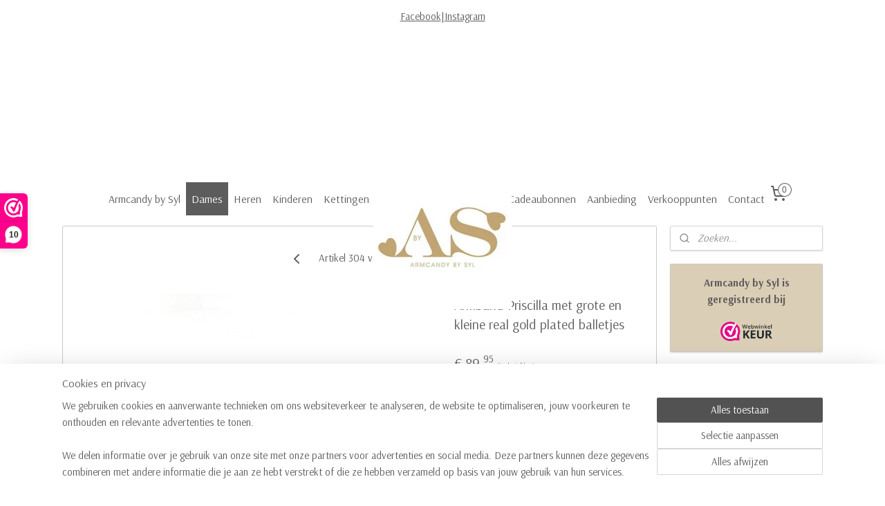

--- FILE ---
content_type: text/html; charset=UTF-8
request_url: https://www.armcandybysyl.nl/a-67285150/goudkleurige-armband-dames/armband-priscilla-met-grote-en-kleine-real-gold-plated-balletjes/
body_size: 22613
content:
<!DOCTYPE html>
<!--[if lt IE 7]>
<html lang="nl"
      class="no-js lt-ie9 lt-ie8 lt-ie7 secure"> <![endif]-->
<!--[if IE 7]>
<html lang="nl"
      class="no-js lt-ie9 lt-ie8 is-ie7 secure"> <![endif]-->
<!--[if IE 8]>
<html lang="nl"
      class="no-js lt-ie9 is-ie8 secure"> <![endif]-->
<!--[if gt IE 8]><!-->
<html lang="nl" class="no-js secure">
<!--<![endif]-->
<head prefix="og: http://ogp.me/ns#">
    <meta http-equiv="Content-Type" content="text/html; charset=UTF-8"/>

    <title>Armband dames - balletjes - Priscilla | Armcandy by Syl</title>
    <meta name="description" content="Hoge kwaliteit handgemaakte stretch armband Priscilla met real gold plated balletjes die NIET VERKLEUREN. Deze prachtige armband is een echte musthave!" />
    <meta name="robots" content="noarchive"/>
    <meta name="robots" content="index,follow,noodp,noydir"/>
    
    <meta name="verify-v1" content="xNFpiw7NhnFnX6evjYFojf6O-1o1TKz6eDN9GxYjhQQ"/>
        <meta name="google-site-verification" content="xNFpiw7NhnFnX6evjYFojf6O-1o1TKz6eDN9GxYjhQQ"/>
    <meta name="viewport" content="width=device-width, initial-scale=1.0"/>
    <meta name="revisit-after" content="1 days"/>
    <meta name="generator" content="Mijnwebwinkel"/>
    <meta name="web_author" content="https://www.mijnwebwinkel.nl/"/>

    

    <meta property="og:site_name" content="Armcandy by Syl"/>

        <meta property="og:title" content="Armband dames - balletjes - Priscilla | Armcandy by Syl"/>
    <meta property="og:description" content="Hoge kwaliteit handgemaakte stretch armband Priscilla met real gold plated balletjes die NIET VERKLEUREN. Deze prachtige armband is een echte musthave!"/>
    <meta property="og:type" content="product"/>
    <meta property="og:image" content="https://cdn.myonlinestore.eu/9488ed1e-6be1-11e9-a722-44a8421b9960/image/cache/article/3652563a97ef04e0b4d7caebc9de1917ced47e5c.jpg"/>
        <meta property="og:image" content="https://cdn.myonlinestore.eu/9488ed1e-6be1-11e9-a722-44a8421b9960/image/cache/article/ac5e9641d0ff354bedeeb15bff88926cdb28fe6b.jpg"/>
        <meta property="og:image" content="https://cdn.myonlinestore.eu/9488ed1e-6be1-11e9-a722-44a8421b9960/image/cache/article/f79e691187dd005fe13983ff1564a6e4e336b31c.jpg"/>
        <meta property="og:url" content="https://www.armcandybysyl.nl/a-67285150/goudkleurige-armband-dames/armband-priscilla-met-grote-en-kleine-real-gold-plated-balletjes/"/>

    <link rel="preload" as="style" href="https://static.myonlinestore.eu/assets/../js/fancybox/jquery.fancybox.css?20260114074236"
          onload="this.onload=null;this.rel='stylesheet'">
    <noscript>
        <link rel="stylesheet" href="https://static.myonlinestore.eu/assets/../js/fancybox/jquery.fancybox.css?20260114074236">
    </noscript>

    <link rel="stylesheet" type="text/css" href="https://asset.myonlinestore.eu/8SJTFvWfxt98yQSdEBtWseHeKso7Xib.css"/>

    <link rel="preload" as="style" href="https://static.myonlinestore.eu/assets/../fonts/fontawesome-6.4.2/css/fontawesome.min.css?20260114074236"
          onload="this.onload=null;this.rel='stylesheet'">
    <link rel="preload" as="style" href="https://static.myonlinestore.eu/assets/../fonts/fontawesome-6.4.2/css/solid.min.css?20260114074236"
          onload="this.onload=null;this.rel='stylesheet'">
    <link rel="preload" as="style" href="https://static.myonlinestore.eu/assets/../fonts/fontawesome-6.4.2/css/brands.min.css?20260114074236"
          onload="this.onload=null;this.rel='stylesheet'">
    <link rel="preload" as="style" href="https://static.myonlinestore.eu/assets/../fonts/fontawesome-6.4.2/css/v4-shims.min.css?20260114074236"
          onload="this.onload=null;this.rel='stylesheet'">
    <noscript>
        <link rel="stylesheet" href="https://static.myonlinestore.eu/assets/../fonts/font-awesome-4.1.0/css/font-awesome.4.1.0.min.css?20260114074236">
    </noscript>

    <link rel="preconnect" href="https://static.myonlinestore.eu/" crossorigin />
    <link rel="dns-prefetch" href="https://static.myonlinestore.eu/" />
    <link rel="preconnect" href="https://cdn.myonlinestore.eu" crossorigin />
    <link rel="dns-prefetch" href="https://cdn.myonlinestore.eu" />

    <script type="text/javascript" src="https://static.myonlinestore.eu/assets/../js/modernizr.js?20260114074236"></script>
        
    <link rel="canonical" href="https://www.armcandybysyl.nl/a-67285150/goudkleurige-armband-dames/armband-priscilla-met-grote-en-kleine-real-gold-plated-balletjes/"/>
    <link rel="icon" type="image/x-icon" href="https://cdn.myonlinestore.eu/9488ed1e-6be1-11e9-a722-44a8421b9960/favicon.ico?t=1768555711"
              />
    <script>
        var _rollbarConfig = {
        accessToken: 'd57a2075769e4401ab611d78421f1c89',
        captureUncaught: false,
        captureUnhandledRejections: false,
        verbose: false,
        payload: {
            environment: 'prod',
            person: {
                id: 439341,
            },
            ignoredMessages: [
                'request aborted',
                'network error',
                'timeout'
            ]
        },
        reportLevel: 'error'
    };
    // Rollbar Snippet
    !function(r){var e={};function o(n){if(e[n])return e[n].exports;var t=e[n]={i:n,l:!1,exports:{}};return r[n].call(t.exports,t,t.exports,o),t.l=!0,t.exports}o.m=r,o.c=e,o.d=function(r,e,n){o.o(r,e)||Object.defineProperty(r,e,{enumerable:!0,get:n})},o.r=function(r){"undefined"!=typeof Symbol&&Symbol.toStringTag&&Object.defineProperty(r,Symbol.toStringTag,{value:"Module"}),Object.defineProperty(r,"__esModule",{value:!0})},o.t=function(r,e){if(1&e&&(r=o(r)),8&e)return r;if(4&e&&"object"==typeof r&&r&&r.__esModule)return r;var n=Object.create(null);if(o.r(n),Object.defineProperty(n,"default",{enumerable:!0,value:r}),2&e&&"string"!=typeof r)for(var t in r)o.d(n,t,function(e){return r[e]}.bind(null,t));return n},o.n=function(r){var e=r&&r.__esModule?function(){return r.default}:function(){return r};return o.d(e,"a",e),e},o.o=function(r,e){return Object.prototype.hasOwnProperty.call(r,e)},o.p="",o(o.s=0)}([function(r,e,o){var n=o(1),t=o(4);_rollbarConfig=_rollbarConfig||{},_rollbarConfig.rollbarJsUrl=_rollbarConfig.rollbarJsUrl||"https://cdnjs.cloudflare.com/ajax/libs/rollbar.js/2.14.4/rollbar.min.js",_rollbarConfig.async=void 0===_rollbarConfig.async||_rollbarConfig.async;var a=n.setupShim(window,_rollbarConfig),l=t(_rollbarConfig);window.rollbar=n.Rollbar,a.loadFull(window,document,!_rollbarConfig.async,_rollbarConfig,l)},function(r,e,o){var n=o(2);function t(r){return function(){try{return r.apply(this,arguments)}catch(r){try{console.error("[Rollbar]: Internal error",r)}catch(r){}}}}var a=0;function l(r,e){this.options=r,this._rollbarOldOnError=null;var o=a++;this.shimId=function(){return o},"undefined"!=typeof window&&window._rollbarShims&&(window._rollbarShims[o]={handler:e,messages:[]})}var i=o(3),s=function(r,e){return new l(r,e)},d=function(r){return new i(s,r)};function c(r){return t(function(){var e=Array.prototype.slice.call(arguments,0),o={shim:this,method:r,args:e,ts:new Date};window._rollbarShims[this.shimId()].messages.push(o)})}l.prototype.loadFull=function(r,e,o,n,a){var l=!1,i=e.createElement("script"),s=e.getElementsByTagName("script")[0],d=s.parentNode;i.crossOrigin="",i.src=n.rollbarJsUrl,o||(i.async=!0),i.onload=i.onreadystatechange=t(function(){if(!(l||this.readyState&&"loaded"!==this.readyState&&"complete"!==this.readyState)){i.onload=i.onreadystatechange=null;try{d.removeChild(i)}catch(r){}l=!0,function(){var e;if(void 0===r._rollbarDidLoad){e=new Error("rollbar.js did not load");for(var o,n,t,l,i=0;o=r._rollbarShims[i++];)for(o=o.messages||[];n=o.shift();)for(t=n.args||[],i=0;i<t.length;++i)if("function"==typeof(l=t[i])){l(e);break}}"function"==typeof a&&a(e)}()}}),d.insertBefore(i,s)},l.prototype.wrap=function(r,e,o){try{var n;if(n="function"==typeof e?e:function(){return e||{}},"function"!=typeof r)return r;if(r._isWrap)return r;if(!r._rollbar_wrapped&&(r._rollbar_wrapped=function(){o&&"function"==typeof o&&o.apply(this,arguments);try{return r.apply(this,arguments)}catch(o){var e=o;throw e&&("string"==typeof e&&(e=new String(e)),e._rollbarContext=n()||{},e._rollbarContext._wrappedSource=r.toString(),window._rollbarWrappedError=e),e}},r._rollbar_wrapped._isWrap=!0,r.hasOwnProperty))for(var t in r)r.hasOwnProperty(t)&&(r._rollbar_wrapped[t]=r[t]);return r._rollbar_wrapped}catch(e){return r}};for(var p="log,debug,info,warn,warning,error,critical,global,configure,handleUncaughtException,handleAnonymousErrors,handleUnhandledRejection,captureEvent,captureDomContentLoaded,captureLoad".split(","),u=0;u<p.length;++u)l.prototype[p[u]]=c(p[u]);r.exports={setupShim:function(r,e){if(r){var o=e.globalAlias||"Rollbar";if("object"==typeof r[o])return r[o];r._rollbarShims={},r._rollbarWrappedError=null;var a=new d(e);return t(function(){e.captureUncaught&&(a._rollbarOldOnError=r.onerror,n.captureUncaughtExceptions(r,a,!0),e.wrapGlobalEventHandlers&&n.wrapGlobals(r,a,!0)),e.captureUnhandledRejections&&n.captureUnhandledRejections(r,a,!0);var t=e.autoInstrument;return!1!==e.enabled&&(void 0===t||!0===t||"object"==typeof t&&t.network)&&r.addEventListener&&(r.addEventListener("load",a.captureLoad.bind(a)),r.addEventListener("DOMContentLoaded",a.captureDomContentLoaded.bind(a))),r[o]=a,a})()}},Rollbar:d}},function(r,e){function o(r,e,o){if(e.hasOwnProperty&&e.hasOwnProperty("addEventListener")){for(var n=e.addEventListener;n._rollbarOldAdd&&n.belongsToShim;)n=n._rollbarOldAdd;var t=function(e,o,t){n.call(this,e,r.wrap(o),t)};t._rollbarOldAdd=n,t.belongsToShim=o,e.addEventListener=t;for(var a=e.removeEventListener;a._rollbarOldRemove&&a.belongsToShim;)a=a._rollbarOldRemove;var l=function(r,e,o){a.call(this,r,e&&e._rollbar_wrapped||e,o)};l._rollbarOldRemove=a,l.belongsToShim=o,e.removeEventListener=l}}r.exports={captureUncaughtExceptions:function(r,e,o){if(r){var n;if("function"==typeof e._rollbarOldOnError)n=e._rollbarOldOnError;else if(r.onerror){for(n=r.onerror;n._rollbarOldOnError;)n=n._rollbarOldOnError;e._rollbarOldOnError=n}e.handleAnonymousErrors();var t=function(){var o=Array.prototype.slice.call(arguments,0);!function(r,e,o,n){r._rollbarWrappedError&&(n[4]||(n[4]=r._rollbarWrappedError),n[5]||(n[5]=r._rollbarWrappedError._rollbarContext),r._rollbarWrappedError=null);var t=e.handleUncaughtException.apply(e,n);o&&o.apply(r,n),"anonymous"===t&&(e.anonymousErrorsPending+=1)}(r,e,n,o)};o&&(t._rollbarOldOnError=n),r.onerror=t}},captureUnhandledRejections:function(r,e,o){if(r){"function"==typeof r._rollbarURH&&r._rollbarURH.belongsToShim&&r.removeEventListener("unhandledrejection",r._rollbarURH);var n=function(r){var o,n,t;try{o=r.reason}catch(r){o=void 0}try{n=r.promise}catch(r){n="[unhandledrejection] error getting `promise` from event"}try{t=r.detail,!o&&t&&(o=t.reason,n=t.promise)}catch(r){}o||(o="[unhandledrejection] error getting `reason` from event"),e&&e.handleUnhandledRejection&&e.handleUnhandledRejection(o,n)};n.belongsToShim=o,r._rollbarURH=n,r.addEventListener("unhandledrejection",n)}},wrapGlobals:function(r,e,n){if(r){var t,a,l="EventTarget,Window,Node,ApplicationCache,AudioTrackList,ChannelMergerNode,CryptoOperation,EventSource,FileReader,HTMLUnknownElement,IDBDatabase,IDBRequest,IDBTransaction,KeyOperation,MediaController,MessagePort,ModalWindow,Notification,SVGElementInstance,Screen,TextTrack,TextTrackCue,TextTrackList,WebSocket,WebSocketWorker,Worker,XMLHttpRequest,XMLHttpRequestEventTarget,XMLHttpRequestUpload".split(",");for(t=0;t<l.length;++t)r[a=l[t]]&&r[a].prototype&&o(e,r[a].prototype,n)}}}},function(r,e){function o(r,e){this.impl=r(e,this),this.options=e,function(r){for(var e=function(r){return function(){var e=Array.prototype.slice.call(arguments,0);if(this.impl[r])return this.impl[r].apply(this.impl,e)}},o="log,debug,info,warn,warning,error,critical,global,configure,handleUncaughtException,handleAnonymousErrors,handleUnhandledRejection,_createItem,wrap,loadFull,shimId,captureEvent,captureDomContentLoaded,captureLoad".split(","),n=0;n<o.length;n++)r[o[n]]=e(o[n])}(o.prototype)}o.prototype._swapAndProcessMessages=function(r,e){var o,n,t;for(this.impl=r(this.options);o=e.shift();)n=o.method,t=o.args,this[n]&&"function"==typeof this[n]&&("captureDomContentLoaded"===n||"captureLoad"===n?this[n].apply(this,[t[0],o.ts]):this[n].apply(this,t));return this},r.exports=o},function(r,e){r.exports=function(r){return function(e){if(!e&&!window._rollbarInitialized){for(var o,n,t=(r=r||{}).globalAlias||"Rollbar",a=window.rollbar,l=function(r){return new a(r)},i=0;o=window._rollbarShims[i++];)n||(n=o.handler),o.handler._swapAndProcessMessages(l,o.messages);window[t]=n,window._rollbarInitialized=!0}}}}]);
    // End Rollbar Snippet
    </script>
    <script defer type="text/javascript" src="https://static.myonlinestore.eu/assets/../js/jquery.min.js?20260114074236"></script><script defer type="text/javascript" src="https://static.myonlinestore.eu/assets/../js/mww/shop.js?20260114074236"></script><script defer type="text/javascript" src="https://static.myonlinestore.eu/assets/../js/mww/shop/category.js?20260114074236"></script><script defer type="text/javascript" src="https://static.myonlinestore.eu/assets/../js/fancybox/jquery.fancybox.pack.js?20260114074236"></script><script defer type="text/javascript" src="https://static.myonlinestore.eu/assets/../js/fancybox/jquery.fancybox-thumbs.js?20260114074236"></script><script defer type="text/javascript" src="https://static.myonlinestore.eu/assets/../js/mww/image.js?20260114074236"></script><script defer type="text/javascript" src="https://static.myonlinestore.eu/assets/../js/mww/shop/article.js?20260114074236"></script><script defer type="text/javascript" src="https://static.myonlinestore.eu/assets/../js/mww/product/product.js?20260114074236"></script><script defer type="text/javascript" src="https://static.myonlinestore.eu/assets/../js/mww/product/product.configurator.js?20260114074236"></script><script defer type="text/javascript"
                src="https://static.myonlinestore.eu/assets/../js/mww/product/product.configurator.validator.js?20260114074236"></script><script defer type="text/javascript" src="https://static.myonlinestore.eu/assets/../js/mww/product/product.main.js?20260114074236"></script><script defer type="text/javascript" src="https://static.myonlinestore.eu/assets/../js/mww/navigation.js?20260114074236"></script><script defer type="text/javascript" src="https://static.myonlinestore.eu/assets/../js/delay.js?20260114074236"></script><script defer type="text/javascript" src="https://static.myonlinestore.eu/assets/../js/mww/ajax.js?20260114074236"></script><script defer type="text/javascript" src="https://static.myonlinestore.eu/assets/../js/foundation/foundation.min.js?20260114074236"></script><script defer type="text/javascript" src="https://static.myonlinestore.eu/assets/../js/foundation/foundation/foundation.topbar.js?20260114074236"></script><script defer type="text/javascript" src="https://static.myonlinestore.eu/assets/../js/foundation/foundation/foundation.tooltip.js?20260114074236"></script><script defer type="text/javascript" src="https://static.myonlinestore.eu/assets/../js/mww/deferred.js?20260114074236"></script>
        <script src="https://static.myonlinestore.eu/assets/webpack/bootstrapper.ce10832e.js"></script>
    
    <script src="https://static.myonlinestore.eu/assets/webpack/vendor.85ea91e8.js" defer></script><script src="https://static.myonlinestore.eu/assets/webpack/main.c5872b2c.js" defer></script>
    
    <script src="https://static.myonlinestore.eu/assets/webpack/webcomponents.377dc92a.js" defer></script>
    
    <script src="https://static.myonlinestore.eu/assets/webpack/render.8395a26c.js" defer></script>

    <script>
        window.bootstrapper.add(new Strap('marketingScripts', []));
    </script>
        <script>
  window.dataLayer = window.dataLayer || [];

  function gtag() {
    dataLayer.push(arguments);
  }

    gtag(
    "consent",
    "default",
    {
      "ad_storage": "denied",
      "ad_user_data": "denied",
      "ad_personalization": "denied",
      "analytics_storage": "denied",
      "security_storage": "granted",
      "personalization_storage": "denied",
      "functionality_storage": "denied",
    }
  );

  gtag("js", new Date());
  gtag("config", 'G-HSRC51ENF9', { "groups": "myonlinestore" });gtag("config", 'G-JKFQSWNFGH');</script>
<script async src="https://www.googletagmanager.com/gtag/js?id=G-HSRC51ENF9"></script>
        <script>
        
    </script>
        
<script>
    var marketingStrapId = 'marketingScripts'
    var marketingScripts = window.bootstrapper.use(marketingStrapId);

    if (marketingScripts === null) {
        marketingScripts = [];
    }

    
    window.bootstrapper.update(new Strap(marketingStrapId, marketingScripts));
</script>
    <noscript>
        <style>ul.products li {
                opacity: 1 !important;
            }</style>
    </noscript>

            <script>
                (function (w, d, s, l, i) {
            w[l] = w[l] || [];
            w[l].push({
                'gtm.start':
                    new Date().getTime(), event: 'gtm.js'
            });
            var f = d.getElementsByTagName(s)[0],
                j = d.createElement(s), dl = l != 'dataLayer' ? '&l=' + l : '';
            j.async = true;
            j.src =
                'https://www.googletagmanager.com/gtm.js?id=' + i + dl;
            f.parentNode.insertBefore(j, f);
        })(window, document, 'script', 'dataLayer', 'GTM-MSQ3L6L');
                (function (w, d, s, l, i) {
            w[l] = w[l] || [];
            w[l].push({
                'gtm.start':
                    new Date().getTime(), event: 'gtm.js'
            });
            var f = d.getElementsByTagName(s)[0],
                j = d.createElement(s), dl = l != 'dataLayer' ? '&l=' + l : '';
            j.async = true;
            j.src =
                'https://www.googletagmanager.com/gtm.js?id=' + i + dl;
            f.parentNode.insertBefore(j, f);
        })(window, document, 'script', 'dataLayer', 'GTM-K8F4NRT');
            </script>

</head>
<body    class="lang-nl_NL layout-width-1100 threeColumn">

    <noscript>
                    <iframe src="https://www.googletagmanager.com/ns.html?id=GTM-MSQ3L6L" height="0" width="0"
                    style="display:none;visibility:hidden"></iframe>
                    <iframe src="https://www.googletagmanager.com/ns.html?id=GTM-K8F4NRT" height="0" width="0"
                    style="display:none;visibility:hidden"></iframe>
            </noscript>


<header>
    <a tabindex="0" id="skip-link" class="button screen-reader-text" href="#content">Spring naar de hoofdtekst</a>
</header>


<div id="react_element__filter"></div>

<div class="site-container">
    <div class="inner-wrap">
                    <nav class="tab-bar mobile-navigation custom-topbar ">
    <section class="left-button" style="display: none;">
        <a class="mobile-nav-button"
           href="#" data-react-trigger="mobile-navigation-toggle">
                <div   
    aria-hidden role="img"
    class="icon icon--sf-menu
        "
    >
    <svg><use xlink:href="#sf-menu"></use></svg>
    </div>
&#160;
                <span>Menu</span>        </a>
    </section>
    <section class="title-section">
        <span class="title">Armcandy by Syl</span>
    </section>
    <section class="right-button">

                                            <a href="/customer/login/" class="foldout-account">
                <span class="profile-icon"
                      data-logged-in="false">    <div   
    aria-hidden role="img"
    class="icon icon--sf-user
        "
    >
    <svg><use xlink:href="#sf-user"></use></svg>
    </div>
</span>
                    <span class="profile-icon" data-logged-in="true"
                          style="display: none">    <div   
    aria-hidden role="img"
    class="icon icon--sf-user-check
        "
    >
    <svg><use xlink:href="#sf-user-check"></use></svg>
    </div>
</span>
                </a>
                                    
        <a href="/cart/" class="cart-icon hidden">
                <div   
    aria-hidden role="img"
    class="icon icon--sf-shopping-cart
        "
    >
    <svg><use xlink:href="#sf-shopping-cart"></use></svg>
    </div>
            <span class="cart-count" style="display: none"></span>
        </a>
    </section>
</nav>
        
        
        <div class="bg-container custom-css-container"             data-active-language="nl"
            data-current-date="16-01-2026"
            data-category-id="unknown"
            data-article-id="50030254"
            data-article-category-id="4218817"
            data-article-name="Armband Priscilla met grote en kleine real gold plated balletjes"
        >
            <noscript class="no-js-message">
                <div class="inner">
                    Javascript is uitgeschakeld.


Zonder Javascript is het niet mogelijk bestellingen te plaatsen in deze webwinkel en zijn een aantal functionaliteiten niet beschikbaar.
                </div>
            </noscript>

            <div id="header">
                <div id="react_root"><!-- --></div>
                <div
                    class="header-bar-top">
                                                
<div class="row header-bar-inner" data-bar-position="top" data-options="sticky_on: [medium, large]; is_hover: true; scrolltop: true;" data-topbar>
    <section class="top-bar-section">
                                    <div class="module-container shortcuts align-right">
                    <div class="module moduleShortcuts">
                    <a href="https://www.facebook.com/armcandybysyl/" class="header_link"
                            target="_blank"
                                >Facebook</a>
         <span class="header_link">|</span>                    <a href="https://www.instagram.com/armcandybysyl/" class="header_link"
                            target="_blank"
                                >Instagram</a>
            </div>

                </div>
                        </section>
</div>

                                    </div>

                

        
                
            

<sf-header-image
    class="web-component"
    header-element-height="200px"
    align="center"
    store-name="Armcandy by Syl"
    store-url="https://www.armcandybysyl.nl/"
    background-image-url=""
    mobile-background-image-url=""
    logo-custom-width=""
    logo-custom-height=""
    page-column-width="1100"
    style="
        height: 200px;

        --background-color: #FFFFFF;
        --background-height: 200px;
        --background-aspect-ratio: 1;
        --scaling-background-aspect-ratio: 2.75;
        --mobile-background-height: 0px;
        --mobile-background-aspect-ratio: 1;
        --color: #5C5C5C;
        --logo-custom-width: auto;
        --logo-custom-height: auto;
        --logo-aspect-ratio: 1
        ">
            <a href="https://www.armcandybysyl.nl/" slot="logo" style="max-height: 100%;">
            <img
                src="https://cdn.myonlinestore.eu/9488ed1e-6be1-11e9-a722-44a8421b9960/logo_large.png?t=1768555711"
                alt="Armcandy by Syl"
                style="
                    width: 200px;
                    height: 100%;
                    display: block;
                    max-height: 400px;
                    "
            />
        </a>
    </sf-header-image>
                <div class="header-bar-bottom sticky">
                                                
<div class="row header-bar-inner" data-bar-position="header" data-options="sticky_on: [medium, large]; is_hover: true; scrolltop: true;" data-topbar>
    <section class="top-bar-section">
                                    <nav class="module-container navigation  align-left">
                    <ul>
                            



    
<li class="divider">
            <hr>
    </li>
    




<li class="">
            <a href="https://www.armcandybysyl.nl/" class="no_underline">
            Armcandy by Syl
                    </a>

                                </li>
    

    
    

<li class="has-dropdown active">
            <a href="https://www.armcandybysyl.nl/c-4107808/dames/" class="no_underline">
            Dames
                    </a>

                                    <ul class="dropdown">
                        




<li class="">
            <a href="https://www.armcandybysyl.nl/c-4304113/bekijk-alle-dames-sieraden/" class="no_underline">
            BEKIJK ALLE DAMES SIERADEN
                    </a>

                                </li>
    

    


<li class="has-dropdown">
            <a href="https://www.armcandybysyl.nl/c-4218814/zilveren-armband-dames/" class="no_underline">
            Zilveren armband dames
                    </a>

                                    <ul class="dropdown">
                        




<li class="">
            <a href="https://www.armcandybysyl.nl/c-7016672/sterling-zilveren-armbanden-dames/" class="no_underline">
            Sterling zilveren armbanden dames
                    </a>

                                </li>
    




<li class="">
            <a href="https://www.armcandybysyl.nl/c-7016678/sterling-zilveren-armbanden-dames-met-edelsteen/" class="no_underline">
            Sterling zilveren armbanden dames met edelsteen
                    </a>

                                </li>
    




<li class="">
            <a href="https://www.armcandybysyl.nl/c-7016675/sterling-zilveren-armbanden-dames-met-parels/" class="no_underline">
            Sterling zilveren armbanden dames met parels
                    </a>

                                </li>
    




<li class="">
            <a href="https://www.armcandybysyl.nl/c-7016684/sterling-zilveren-armbanden-dames-met-swarovski-elements-zirkonia-en-crystal/" class="no_underline">
            Sterling zilveren armbanden dames met Swarovski elements, Zirkonia en Crystal
                    </a>

                                </li>
    




<li class="">
            <a href="https://www.armcandybysyl.nl/c-7016681/sterling-zilveren-armbanden-dames-mixed-colors/" class="no_underline">
            Sterling zilveren armbanden dames mixed colors
                    </a>

                                </li>
    




<li class="">
            <a href="https://www.armcandybysyl.nl/c-7016693/sterling-zilveren-armbanden-dames-met-gekleurde-schijfjes/" class="no_underline">
            Sterling zilveren armbanden dames met gekleurde schijfjes
                    </a>

                                </li>
                </ul>
                        </li>
    

    
    

<li class="has-dropdown active">
            <a href="https://www.armcandybysyl.nl/c-4218817/goudkleurige-armband-dames/" class="no_underline">
            Goudkleurige armband dames
                    </a>

                                    <ul class="dropdown">
                        




<li class="">
            <a href="https://www.armcandybysyl.nl/c-7016753/goudkleurige-armbanden-dames/" class="no_underline">
            Goudkleurige armbanden dames
                    </a>

                                </li>
    




<li class="">
            <a href="https://www.armcandybysyl.nl/c-7016756/goudkleurige-armbanden-dames-met-edelsteen/" class="no_underline">
            Goudkleurige armbanden dames met edelsteen
                    </a>

                                </li>
    




<li class="">
            <a href="https://www.armcandybysyl.nl/c-7016759/goudkleurige-armbanden-dames-met-parels/" class="no_underline">
            Goudkleurige armbanden dames met parels
                    </a>

                                </li>
    




<li class="">
            <a href="https://www.armcandybysyl.nl/c-7016762/goudkleurige-armbanden-dames-met-swarovski-elements-zirkonia-en-crystal/" class="no_underline">
            Goudkleurige armbanden dames met Swarovski elements, Zirkonia en Crystal
                    </a>

                                </li>
    




<li class="">
            <a href="https://www.armcandybysyl.nl/c-7016765/goudkleurige-armbanden-dames-mixed-colors/" class="no_underline">
            Goudkleurige armbanden dames mixed colors
                    </a>

                                </li>
    




<li class="">
            <a href="https://www.armcandybysyl.nl/c-7016768/goudkleurige-armbanden-dames-met-gekleurde-schijfjes/" class="no_underline">
            Goudkleurige armbanden dames met gekleurde schijfjes
                    </a>

                                </li>
                </ul>
                        </li>
    

    


<li class="has-dropdown">
            <a href="https://www.armcandybysyl.nl/c-4218819/rose-goudkleurige-armband-dames/" class="no_underline">
            Rosé goudkleurige armband dames
                    </a>

                                    <ul class="dropdown">
                        




<li class="">
            <a href="https://www.armcandybysyl.nl/c-7018082/rose-goudkleurige-armbanden-dames/" class="no_underline">
            Rosé goudkleurige armbanden dames
                    </a>

                                </li>
    




<li class="">
            <a href="https://www.armcandybysyl.nl/c-7018085/rose-goudkleurige-armbanden-dames-met-edelsteen/" class="no_underline">
            Rosé goudkleurige armbanden dames met edelsteen
                    </a>

                                </li>
    




<li class="">
            <a href="https://www.armcandybysyl.nl/c-7018088/rose-goudkleurige-armbanden-dames-met-parels/" class="no_underline">
            Rosé goudkleurige armbanden dames met parels
                    </a>

                                </li>
    




<li class="">
            <a href="https://www.armcandybysyl.nl/c-7018091/rose-goudkleurige-armbanden-dames-met-swarovski-elements-zirkonia-en-crystal/" class="no_underline">
            Rosé goudkleurige armbanden dames met Swarovski elements, Zirkonia en Crystal
                    </a>

                                </li>
    




<li class="">
            <a href="https://www.armcandybysyl.nl/c-7018094/rose-goudkleurige-armbanden-dames-mixed-colors/" class="no_underline">
            Rosé goudkleurige armbanden dames mixed colors
                    </a>

                                </li>
                </ul>
                        </li>
    




<li class="">
            <a href="https://www.armcandybysyl.nl/c-4218828/mixed-colors-zilver-geel-en-rose-goudkleurige-armband-dames/" class="no_underline">
            Mixed colors zilver, geel- en rosé goudkleurige armband dames
                    </a>

                                </li>
    




<li class="">
            <a href="https://www.armcandybysyl.nl/c-6509253/moeder-dochter-armband/" class="no_underline">
            Moeder &amp; Dochter armband
                    </a>

                                </li>
    




<li class="">
            <a href="https://www.armcandybysyl.nl/c-5670307/kraamcadeau-zwangerschaps-armband-dames/" class="no_underline">
            Kraamcadeau/Zwangerschaps armband dames
                    </a>

                                </li>
    




<li class="">
            <a href="https://www.armcandybysyl.nl/c-4218832/edelstenen-armband-dames/" class="no_underline">
            Edelstenen armband dames
                    </a>

                                </li>
    




<li class="">
            <a href="https://www.armcandybysyl.nl/c-4218833/parel-armband-dames/" class="no_underline">
            Parel armband dames
                    </a>

                                </li>
    




<li class="">
            <a href="https://www.armcandybysyl.nl/c-4493531/swarovski-elements-zirkonia-en-crystal-dames-armband/" class="no_underline">
            Swarovski elements, Zirkonia en Crystal dames armband
                    </a>

                                </li>
    




<li class="">
            <a href="https://www.armcandybysyl.nl/c-5723280/reparatie-armband/" class="no_underline">
            Reparatie armband
                    </a>

                                </li>
                </ul>
                        </li>
    

    


<li class="has-dropdown">
            <a href="https://www.armcandybysyl.nl/c-4341609/heren/" class="no_underline">
            Heren
                    </a>

                                    <ul class="dropdown">
                        




<li class="">
            <a href="https://www.armcandybysyl.nl/c-4341616/bekijk-alle-heren-armbanden/" class="no_underline">
            BEKIJK ALLE HEREN ARMBANDEN
                    </a>

                                </li>
    




<li class="">
            <a href="https://www.armcandybysyl.nl/c-4341617/edelstenen-armband-heren/" class="no_underline">
            Edelstenen armband heren
                    </a>

                                </li>
    




<li class="">
            <a href="https://www.armcandybysyl.nl/c-4880652/925-sterling-zilveren-armband-heren/" class="no_underline">
            925 Sterling zilveren armband heren
                    </a>

                                </li>
    




<li class="">
            <a href="https://www.armcandybysyl.nl/c-5336387/goudkleurige-armband-heren/" class="no_underline">
            Goudkleurige armband heren
                    </a>

                                </li>
    




<li class="">
            <a href="https://www.armcandybysyl.nl/c-5839021/reparatie-armband/" class="no_underline">
            Reparatie armband
                    </a>

                                </li>
                </ul>
                        </li>
    

    


<li class="has-dropdown">
            <a href="https://www.armcandybysyl.nl/c-5964310/kinderen/" class="no_underline">
            Kinderen
                    </a>

                                    <ul class="dropdown">
                        




<li class="">
            <a href="https://www.armcandybysyl.nl/c-5964316/bekijk-alle-kinder-armbanden/" class="no_underline">
            BEKIJK ALLE KINDER ARMBANDEN
                    </a>

                                </li>
    




<li class="">
            <a href="https://www.armcandybysyl.nl/c-5977090/parel-kinder-armband/" class="no_underline">
            Parel kinder armband
                    </a>

                                </li>
    




<li class="">
            <a href="https://www.armcandybysyl.nl/c-5977087/swarovski-elements-kinder-armband/" class="no_underline">
             Swarovski elements kinder armband
                    </a>

                                </li>
    




<li class="">
            <a href="https://www.armcandybysyl.nl/c-6806750/moeder-dochter-armband/" class="no_underline">
            Moeder &amp; Dochter armband
                    </a>

                                </li>
    




<li class="">
            <a href="https://www.armcandybysyl.nl/c-6710081/reparatie-armband/" class="no_underline">
            Reparatie armband
                    </a>

                                </li>
                </ul>
                        </li>
    

    


<li class="has-dropdown">
            <a href="https://www.armcandybysyl.nl/c-6968240/kettingen/" class="no_underline">
            Kettingen
                    </a>

                                    <ul class="dropdown">
                        




<li class="">
            <a href="https://www.armcandybysyl.nl/c-6968243/bekijk-alle-dames-kettingen/" class="no_underline">
            BEKIJK ALLE DAMES KETTINGEN
                    </a>

                                </li>
    




<li class="">
            <a href="https://www.armcandybysyl.nl/c-6968252/zilveren-dames-ketting/" class="no_underline">
            Zilveren dames ketting
                    </a>

                                </li>
    




<li class="">
            <a href="https://www.armcandybysyl.nl/c-6968255/goudkleurige-dames-ketting/" class="no_underline">
            Goudkleurige dames ketting
                    </a>

                                </li>
    




<li class="">
            <a href="https://www.armcandybysyl.nl/c-6968258/rose-goudkleurige-dames-ketting/" class="no_underline">
            Rosé goudkleurige dames ketting
                    </a>

                                </li>
    




<li class="">
            <a href="https://www.armcandybysyl.nl/c-6968267/edelstenen-dames-ketting/" class="no_underline">
            Edelstenen dames ketting
                    </a>

                                </li>
    




<li class="">
            <a href="https://www.armcandybysyl.nl/c-6968261/parel-dames-ketting/" class="no_underline">
            Parel dames ketting
                    </a>

                                </li>
    




<li class="">
            <a href="https://www.armcandybysyl.nl/c-6968264/swarovski-elements-zirkonia-en-crystal-dames-ketting/" class="no_underline">
            Swarovski elements, Zirkonia en Crystal dames ketting
                    </a>

                                </li>
    




<li class="">
            <a href="https://www.armcandybysyl.nl/c-6968270/reparatie-ketting/" class="no_underline">
            Reparatie ketting
                    </a>

                                </li>
                </ul>
                        </li>
    

    


<li class="has-dropdown">
            <a href="https://www.armcandybysyl.nl/c-4685414/ringen/" class="no_underline">
            Ringen
                    </a>

                                    <ul class="dropdown">
                        




<li class="">
            <a href="https://www.armcandybysyl.nl/c-5494926/bekijk-alle-dames-ringen/" class="no_underline">
            BEKIJK ALLE DAMES RINGEN
                    </a>

                                </li>
    




<li class="">
            <a href="https://www.armcandybysyl.nl/c-5037149/zilveren-dames-ring/" class="no_underline">
            Zilveren dames ring
                    </a>

                                </li>
    




<li class="">
            <a href="https://www.armcandybysyl.nl/c-5037150/goudkleurige-dames-ring/" class="no_underline">
            Goudkleurige dames ring
                    </a>

                                </li>
    




<li class="">
            <a href="https://www.armcandybysyl.nl/c-5037151/rose-goudkleurige-dames-ring/" class="no_underline">
            Rosé goudkleurige dames ring
                    </a>

                                </li>
    




<li class="">
            <a href="https://www.armcandybysyl.nl/c-5211717/mixed-colors-zilver-geel-en-rose-goud-dames-ring/" class="no_underline">
            Mixed colors zilver, geel- en rosé goud dames ring
                    </a>

                                </li>
    




<li class="">
            <a href="https://www.armcandybysyl.nl/c-6240602/edelstenen-dames-ring/" class="no_underline">
            Edelstenen dames ring
                    </a>

                                </li>
    




<li class="">
            <a href="https://www.armcandybysyl.nl/c-6240605/parel-dames-ring/" class="no_underline">
            Parel dames ring
                    </a>

                                </li>
    




<li class="">
            <a href="https://www.armcandybysyl.nl/c-6240587/swarovski-elements-zirkonia-en-crystal-dames-ring/" class="no_underline">
            Swarovski elements, Zirkonia en Crystal dames ring
                    </a>

                                </li>
    




<li class="">
            <a href="https://www.armcandybysyl.nl/c-5723281/reparatie-ring/" class="no_underline">
            Reparatie ring
                    </a>

                                </li>
                </ul>
                        </li>
    

    


<li class="has-dropdown">
            <a href="https://www.armcandybysyl.nl/c-4503389/oorbellen/" class="no_underline">
            Oorbellen
                    </a>

                                    <ul class="dropdown">
                        




<li class="">
            <a href="https://www.armcandybysyl.nl/c-5117200/bekijk-alle-oorbellen/" class="no_underline">
            BEKIJK ALLE OORBELLEN
                    </a>

                                </li>
    




<li class="">
            <a href="https://www.armcandybysyl.nl/c-6234611/zilveren-oorbellen/" class="no_underline">
            Zilveren oorbellen
                    </a>

                                </li>
    




<li class="">
            <a href="https://www.armcandybysyl.nl/c-6234620/goudkleurige-oorbellen/" class="no_underline">
            Goudkleurige oorbellen
                    </a>

                                </li>
                </ul>
                        </li>
    

    


<li class="has-dropdown">
            <a href="https://www.armcandybysyl.nl/c-6731432/sets/" class="no_underline">
            Sets
                    </a>

                                    <ul class="dropdown">
                        




<li class="">
            <a href="https://www.armcandybysyl.nl/c-6731435/bekijk-alle-setjes/" class="no_underline">
            BEKIJK ALLE SETJES
                    </a>

                                </li>
                </ul>
                        </li>
    

    


<li class="has-dropdown">
            <a href="https://www.armcandybysyl.nl/c-4843638/cadeaubonnen/" class="no_underline">
            Cadeaubonnen
                    </a>

                                    <ul class="dropdown">
                        




<li class="">
            <a href="https://www.armcandybysyl.nl/c-6234761/bekijk-alle-cadeaubonnen/" class="no_underline">
            BEKIJK ALLE CADEAUBONNEN
                    </a>

                                </li>
    




<li class="">
            <a href="https://www.armcandybysyl.nl/c-6234734/cadeaubon-5/" class="no_underline">
            Cadeaubon €5,-
                    </a>

                                </li>
    




<li class="">
            <a href="https://www.armcandybysyl.nl/c-6234737/cadeaubon-10/" class="no_underline">
            Cadeaubon €10,-
                    </a>

                                </li>
    




<li class="">
            <a href="https://www.armcandybysyl.nl/c-6234740/cadeaubon-15/" class="no_underline">
            Cadeaubon €15,-
                    </a>

                                </li>
    




<li class="">
            <a href="https://www.armcandybysyl.nl/c-6234743/cadeaubon-20/" class="no_underline">
            Cadeaubon €20,-
                    </a>

                                </li>
    




<li class="">
            <a href="https://www.armcandybysyl.nl/c-6234746/cadeaubon-25/" class="no_underline">
            Cadeaubon €25,-
                    </a>

                                </li>
    




<li class="">
            <a href="https://www.armcandybysyl.nl/c-6234749/cadeaubon-30/" class="no_underline">
            Cadeaubon €30,-
                    </a>

                                </li>
    




<li class="">
            <a href="https://www.armcandybysyl.nl/c-6234752/cadeaubon-50/" class="no_underline">
            Cadeaubon €50,-
                    </a>

                                </li>
    




<li class="">
            <a href="https://www.armcandybysyl.nl/c-6234770/cadeaubon-75/" class="no_underline">
            Cadeaubon €75,-
                    </a>

                                </li>
    




<li class="">
            <a href="https://www.armcandybysyl.nl/c-6234758/cadeaubon-100/" class="no_underline">
            Cadeaubon €100,-
                    </a>

                                </li>
                </ul>
                        </li>
    




<li class="">
            <a href="https://www.armcandybysyl.nl/c-7365854/aanbieding/" class="no_underline">
            Aanbieding
                    </a>

                                </li>
    




<li class="">
            <a href="https://www.armcandybysyl.nl/c-4344300/verkooppunten/" class="no_underline">
            Verkooppunten
                    </a>

                                </li>
    

    


<li class="has-dropdown">
            <a href="https://www.armcandybysyl.nl/c-4107809/contact/" class="no_underline">
            Contact
                    </a>

                                    <ul class="dropdown">
                        




<li class="">
            <a href="https://www.armcandybysyl.nl/c-4218850/algemene-voorwaarden/" class="no_underline">
            Algemene voorwaarden
                    </a>

                                </li>
    




<li class="">
            <a href="https://www.armcandybysyl.nl/c-4510177/retourneren/" class="no_underline">
            Retourneren
                    </a>

                                </li>
    




<li class="">
            <a href="https://www.armcandybysyl.nl/c-6628872/gebruiksvoorwaarden/" class="no_underline">
            Gebruiksvoorwaarden
                    </a>

                                </li>
    




<li class="">
            <a href="https://www.armcandybysyl.nl/c-5116860/garantie-klachten/" class="no_underline">
            Garantie &amp; klachten
                    </a>

                                </li>
    




<li class="">
            <a href="https://www.armcandybysyl.nl/c-5117128/privacy-policy/" class="no_underline">
            Privacy Policy
                    </a>

                                </li>
                </ul>
                        </li>

                    </ul>
                </nav>
                                                <div class="module-container cart align-right">
                    
<div class="header-cart module moduleCartCompact" data-ajax-cart-replace="true" data-productcount="0">
            <a href="/cart/?category_id=4218817" class="foldout-cart">
                <div   
    aria-hidden role="img"
    class="icon icon--sf-shopping-cart
        "
            title="Winkelwagen"
    >
    <svg><use xlink:href="#sf-shopping-cart"></use></svg>
    </div>
            <span class="count">0</span>
        </a>
        <div class="hidden-cart-details">
            <div class="invisible-hover-area">
                <div data-mobile-cart-replace="true" class="cart-details">
                                            <div class="cart-summary">
                            Geen artikelen in winkelwagen.
                        </div>
                                    </div>

                            </div>
        </div>
    </div>

                </div>
                        </section>
</div>

                                    </div>
            </div>

            
            
            <div id="content" class="columncount-2">
                <div class="row">
                                                                                                                            <div class="columns large-11 medium-10" id="centercolumn">
    
    
                                    <script>
        window.bootstrapper.add(new Strap('product', {
            id: '50030254',
            name: 'Armband Priscilla met grote en kleine real gold plated balletjes',
            value: '89.950000',
            currency: 'EUR'
        }));

        var marketingStrapId = 'marketingScripts'
        var marketingScripts = window.bootstrapper.use(marketingStrapId);

        if (marketingScripts === null) {
            marketingScripts = [];
        }

        marketingScripts.push({
            inline: `if (typeof window.fbq === 'function') {
                window.fbq('track', 'ViewContent', {
                    content_name: "Armband Priscilla met grote en kleine real gold plated balletjes",
                    content_ids: ["50030254"],
                    content_type: "product"
                });
            }`,
        });

        window.bootstrapper.update(new Strap(marketingStrapId, marketingScripts));
    </script>
    <div id="react_element__product-events"><!-- --></div>

    <script type="application/ld+json">
        {"@context":"https:\/\/schema.org","@graph":[{"@type":"Product","name":"Armband Priscilla met grote en kleine real gold plated balletjes","description":"MATERIAAL: real gold plated balletjes die\u0026nbsp;NIET VERKLEUREN\u0026nbsp;in verschillende groottes op hoogwaardig elastisch koord geregen. Deze armband is 100% nikkelvrij!GROOTTE BALLETJES: 2.5 t\/m 5\u0026nbsp;mmMAAT ARMBAND:\u0026nbsp;17 cmLEVERTIJD:\u0026nbsp;binnen 24 uurGARANTIE:\u0026nbsp;op deze armband\u0026nbsp;is de wettelijke garantietermijn van 12 maanden van toepassingEXTRA\u0026#39;S: feestelijk\u0026nbsp;ingepakt met een cadeautjeOok verkrijgbaar met 925 Sterling zilveren-\u0026nbsp;of ros\u0026eacute; real gold plated balletjesStel je eigen unieke set samen door meerdere armbanden met elkaar te combineren!Wil je graag een andere maat?\u0026nbsp;Geen probleem, neem dan\u0026nbsp;hier\u0026nbsp;contact met ons op\u0026nbsp;","offers":{"@type":"AggregateOffer","priceCurrency":"EUR","lowPrice":"87.50","highPrice":"97.50","offerCount":4,"offers":[{"@type":"Offer","url":"https:\/\/www.armcandybysyl.nl\/a-67285150\/goudkleurige-armband-dames\/armband-priscilla-met-grote-en-kleine-real-gold-plated-balletjes\/","priceSpecification":{"@type":"PriceSpecification","priceCurrency":"EUR","price":"89.95","valueAddedTaxIncluded":true},"@id":"https:\/\/www.armcandybysyl.nl\/#\/schema\/Offer\/5cb617aa-acba-4c78-a08a-ca7f2d181a77"},{"@type":"Offer","url":"https:\/\/www.armcandybysyl.nl\/a-67285150-5895626\/goudkleurige-armband-dames\/armband-priscilla-met-grote-en-kleine-real-gold-plated-balletjes\/","priceSpecification":{"@type":"PriceSpecification","priceCurrency":"EUR","price":"87.50","valueAddedTaxIncluded":true},"@id":"https:\/\/www.armcandybysyl.nl\/#\/schema\/Offer\/5cb617aa-acba-4c78-a08a-ca7f2d181a77\/5895626"},{"@type":"Offer","url":"https:\/\/www.armcandybysyl.nl\/a-67285150-5895627\/goudkleurige-armband-dames\/armband-priscilla-met-grote-en-kleine-real-gold-plated-balletjes\/","priceSpecification":{"@type":"PriceSpecification","priceCurrency":"EUR","price":"89.95","valueAddedTaxIncluded":true},"@id":"https:\/\/www.armcandybysyl.nl\/#\/schema\/Offer\/5cb617aa-acba-4c78-a08a-ca7f2d181a77\/5895627"},{"@type":"Offer","url":"https:\/\/www.armcandybysyl.nl\/a-67285150-5895628\/goudkleurige-armband-dames\/armband-priscilla-met-grote-en-kleine-real-gold-plated-balletjes\/","priceSpecification":{"@type":"PriceSpecification","priceCurrency":"EUR","price":"97.50","valueAddedTaxIncluded":true},"@id":"https:\/\/www.armcandybysyl.nl\/#\/schema\/Offer\/5cb617aa-acba-4c78-a08a-ca7f2d181a77\/5895628"}],"@id":"https:\/\/www.armcandybysyl.nl\/#\/schema\/AggregateOffer\/5cb617aa-acba-4c78-a08a-ca7f2d181a77"},"image":{"@type":"ImageObject","url":"https:\/\/cdn.myonlinestore.eu\/9488ed1e-6be1-11e9-a722-44a8421b9960\/image\/cache\/article\/3652563a97ef04e0b4d7caebc9de1917ced47e5c.jpg","contentUrl":"https:\/\/cdn.myonlinestore.eu\/9488ed1e-6be1-11e9-a722-44a8421b9960\/image\/cache\/article\/3652563a97ef04e0b4d7caebc9de1917ced47e5c.jpg","@id":"https:\/\/cdn.myonlinestore.eu\/9488ed1e-6be1-11e9-a722-44a8421b9960\/image\/cache\/article\/3652563a97ef04e0b4d7caebc9de1917ced47e5c.jpg"},"@id":"https:\/\/www.armcandybysyl.nl\/#\/schema\/Product\/5cb617aa-acba-4c78-a08a-ca7f2d181a77"},{"@type":"Offer","url":"https:\/\/www.armcandybysyl.nl\/a-67285150\/goudkleurige-armband-dames\/armband-priscilla-met-grote-en-kleine-real-gold-plated-balletjes\/","priceSpecification":{"@type":"PriceSpecification","priceCurrency":"EUR","price":"89.95","valueAddedTaxIncluded":true},"@id":"https:\/\/www.armcandybysyl.nl\/#\/schema\/Offer\/5cb617aa-acba-4c78-a08a-ca7f2d181a77"}]}
    </script>
    <div class="article product-page pro" id="article-container">
            <span class="badge-container">
            </span>
        
<div class="prev_next-button">
                            <a href="/a-67299127/goudkleurige-armband-dames/armband-jade-met-twisted-en-real-gold-plated-balletjes/" title="Vorige artikel &#xA;(Armband Jade met twisted en real gold plated balletjes)" class="prev_next_article" accesskey="p"><div   
    aria-hidden role="img"
    class="icon icon--sf-chevron-left
        "
            title="{{ language.getText(&#039;previous_article&#039;) }} &amp;#xA;({{ buttons.left.title|raw }})"
    ><svg><use xlink:href="#sf-chevron-left"></use></svg></div></a>        <span>Artikel 304 van 538</span>
            <a href="/a-66169833/goudkleurige-armband-dames/armband-jayli-met-bruine-gestreepte-onyx-en-real-gold-plated-balletjes/" title="Volgende artikel &#xA;(Armband Jayli met bruine gestreepte onyx en real gold plated balletjes)" class="prev_next_article" accesskey="n"><div   
    aria-hidden role="img"
    class="icon icon--sf-chevron-right
        "
            title="{{ language.getText(&#039;next_article&#039;) }} &amp;#xA;({{ buttons.right.title|raw }})"
    ><svg><use xlink:href="#sf-chevron-right"></use></svg></div></a>    
    </div>

        <div class="details without-related">

                <div class="column-images">
    
                <div class="images">
                                    <div class="large">
                        

<a href="https://cdn.myonlinestore.eu/9488ed1e-6be1-11e9-a722-44a8421b9960/image/cache/full/3652563a97ef04e0b4d7caebc9de1917ced47e5c.jpg?20260114074236"
    class="fancybox"
    data-fancybox-type="image"
    data-thumbnail="https://cdn.myonlinestore.eu/9488ed1e-6be1-11e9-a722-44a8421b9960/image/cache/full/3652563a97ef04e0b4d7caebc9de1917ced47e5c.jpg?20260114074236"
    rel="fancybox-thumb" title="Armband Priscilla met grote en kleine real gold plated balletjes"
    id="afbeelding1"
    >
                        <img src="https://cdn.myonlinestore.eu/9488ed1e-6be1-11e9-a722-44a8421b9960/image/cache/full/3652563a97ef04e0b4d7caebc9de1917ced47e5c.jpg?20260114074236" alt="Armband&#x20;Priscilla&#x20;met&#x20;grote&#x20;en&#x20;kleine&#x20;real&#x20;gold&#x20;plated&#x20;balletjes" />
            </a>
                    </div>
                            </div>
                        <ul class="thumbs">
                                                    <li>
                                                

<a href="https://cdn.myonlinestore.eu/9488ed1e-6be1-11e9-a722-44a8421b9960/image/cache/full/ac5e9641d0ff354bedeeb15bff88926cdb28fe6b.jpg?20260114074236"
    class="fancybox"
    data-fancybox-type="image"
    data-thumbnail="https://cdn.myonlinestore.eu/9488ed1e-6be1-11e9-a722-44a8421b9960/image/cache/article/ac5e9641d0ff354bedeeb15bff88926cdb28fe6b.jpg?20260114074236"
    rel="fancybox-thumb" title="Armband Priscilla met grote en kleine real gold plated balletjes"
    id="afbeelding2"
    >
                        <img src="https://cdn.myonlinestore.eu/9488ed1e-6be1-11e9-a722-44a8421b9960/image/cache/article/ac5e9641d0ff354bedeeb15bff88926cdb28fe6b.jpg?20260114074236" alt="Armband&#x20;Priscilla&#x20;met&#x20;grote&#x20;en&#x20;kleine&#x20;real&#x20;gold&#x20;plated&#x20;balletjes" />
            </a>
                    </li>
                                    <li>
                                                

<a href="https://cdn.myonlinestore.eu/9488ed1e-6be1-11e9-a722-44a8421b9960/image/cache/full/f79e691187dd005fe13983ff1564a6e4e336b31c.jpg?20260114074236"
    class="fancybox"
    data-fancybox-type="image"
    data-thumbnail="https://cdn.myonlinestore.eu/9488ed1e-6be1-11e9-a722-44a8421b9960/image/cache/article/f79e691187dd005fe13983ff1564a6e4e336b31c.jpg?20260114074236"
    rel="fancybox-thumb" title="Armband Priscilla met grote en kleine real gold plated balletjes"
    id="afbeelding3"
    >
                        <img src="https://cdn.myonlinestore.eu/9488ed1e-6be1-11e9-a722-44a8421b9960/image/cache/article/f79e691187dd005fe13983ff1564a6e4e336b31c.jpg?20260114074236" alt="Armband&#x20;Priscilla&#x20;met&#x20;grote&#x20;en&#x20;kleine&#x20;real&#x20;gold&#x20;plated&#x20;balletjes" />
            </a>
                    </li>
                                    <li>
                                                

<a href="https://cdn.myonlinestore.eu/9488ed1e-6be1-11e9-a722-44a8421b9960/image/cache/full/3731f346e3296af4af2856574710eb1511948bce.jpg?20260114074236"
    class="fancybox"
    data-fancybox-type="image"
    data-thumbnail="https://cdn.myonlinestore.eu/9488ed1e-6be1-11e9-a722-44a8421b9960/image/cache/article/3731f346e3296af4af2856574710eb1511948bce.jpg?20260114074236"
    rel="fancybox-thumb" title="Armband Priscilla met grote en kleine real gold plated balletjes"
    id="afbeelding4"
    >
                        <img src="https://cdn.myonlinestore.eu/9488ed1e-6be1-11e9-a722-44a8421b9960/image/cache/article/3731f346e3296af4af2856574710eb1511948bce.jpg?20260114074236" alt="Armband&#x20;Priscilla&#x20;met&#x20;grote&#x20;en&#x20;kleine&#x20;real&#x20;gold&#x20;plated&#x20;balletjes" />
            </a>
                    </li>
                                    <li>
                                                

<a href="https://cdn.myonlinestore.eu/9488ed1e-6be1-11e9-a722-44a8421b9960/image/cache/full/0c566c13c44b9c22f2e1c27ecb05f906055a4148.jpg?20260114074236"
    class="fancybox"
    data-fancybox-type="image"
    data-thumbnail="https://cdn.myonlinestore.eu/9488ed1e-6be1-11e9-a722-44a8421b9960/image/cache/article/0c566c13c44b9c22f2e1c27ecb05f906055a4148.jpg?20260114074236"
    rel="fancybox-thumb" title="Armband Priscilla met grote en kleine real gold plated balletjes"
    id="afbeelding5"
    >
                        <img src="https://cdn.myonlinestore.eu/9488ed1e-6be1-11e9-a722-44a8421b9960/image/cache/article/0c566c13c44b9c22f2e1c27ecb05f906055a4148.jpg?20260114074236" alt="Armband&#x20;Priscilla&#x20;met&#x20;grote&#x20;en&#x20;kleine&#x20;real&#x20;gold&#x20;plated&#x20;balletjes" />
            </a>
                    </li>
                                    <li>
                                                

<a href="https://cdn.myonlinestore.eu/9488ed1e-6be1-11e9-a722-44a8421b9960/image/cache/full/00592057c273ecd94d4404b2d691da842c5f0dcf.jpg?20260114074236"
    class="fancybox"
    data-fancybox-type="image"
    data-thumbnail="https://cdn.myonlinestore.eu/9488ed1e-6be1-11e9-a722-44a8421b9960/image/cache/article/00592057c273ecd94d4404b2d691da842c5f0dcf.jpg?20260114074236"
    rel="fancybox-thumb" title="Armband Priscilla met grote en kleine real gold plated balletjes"
    id="afbeelding6"
    >
                        <img src="https://cdn.myonlinestore.eu/9488ed1e-6be1-11e9-a722-44a8421b9960/image/cache/article/00592057c273ecd94d4404b2d691da842c5f0dcf.jpg?20260114074236" alt="Armband&#x20;Priscilla&#x20;met&#x20;grote&#x20;en&#x20;kleine&#x20;real&#x20;gold&#x20;plated&#x20;balletjes" />
            </a>
                    </li>
                                    <li>
                                                

<a href="https://cdn.myonlinestore.eu/9488ed1e-6be1-11e9-a722-44a8421b9960/image/cache/full/8a163f5ea5b411f8c6fec45183e0c2aad47e342a.jpg?20260114074236"
    class="fancybox"
    data-fancybox-type="image"
    data-thumbnail="https://cdn.myonlinestore.eu/9488ed1e-6be1-11e9-a722-44a8421b9960/image/cache/article/8a163f5ea5b411f8c6fec45183e0c2aad47e342a.jpg?20260114074236"
    rel="fancybox-thumb" title="Armband Priscilla met grote en kleine real gold plated balletjes"
    id="afbeelding7"
    >
                        <img src="https://cdn.myonlinestore.eu/9488ed1e-6be1-11e9-a722-44a8421b9960/image/cache/article/8a163f5ea5b411f8c6fec45183e0c2aad47e342a.jpg?20260114074236" alt="Armband&#x20;Priscilla&#x20;met&#x20;grote&#x20;en&#x20;kleine&#x20;real&#x20;gold&#x20;plated&#x20;balletjes" />
            </a>
                    </li>
                                    <li>
                                                

<a href="https://cdn.myonlinestore.eu/9488ed1e-6be1-11e9-a722-44a8421b9960/image/cache/full/d5130f3270c6793deac3d83b05f22d07d6632462.jpg?20260114074236"
    class="fancybox"
    data-fancybox-type="image"
    data-thumbnail="https://cdn.myonlinestore.eu/9488ed1e-6be1-11e9-a722-44a8421b9960/image/cache/article/d5130f3270c6793deac3d83b05f22d07d6632462.jpg?20260114074236"
    rel="fancybox-thumb" title="Armband Priscilla met grote en kleine real gold plated balletjes"
    id="afbeelding8"
    >
                        <img src="https://cdn.myonlinestore.eu/9488ed1e-6be1-11e9-a722-44a8421b9960/image/cache/article/d5130f3270c6793deac3d83b05f22d07d6632462.jpg?20260114074236" alt="Armband&#x20;Priscilla&#x20;met&#x20;grote&#x20;en&#x20;kleine&#x20;real&#x20;gold&#x20;plated&#x20;balletjes" />
            </a>
                    </li>
                                    <li>
                                                

<a href="https://cdn.myonlinestore.eu/9488ed1e-6be1-11e9-a722-44a8421b9960/image/cache/full/28791c09963eca8f1e617403fec8ebde58a6c74b.jpg?20260114074236"
    class="fancybox"
    data-fancybox-type="image"
    data-thumbnail="https://cdn.myonlinestore.eu/9488ed1e-6be1-11e9-a722-44a8421b9960/image/cache/article/28791c09963eca8f1e617403fec8ebde58a6c74b.jpg?20260114074236"
    rel="fancybox-thumb" title="Armband Priscilla met grote en kleine real gold plated balletjes"
    id="afbeelding9"
            data-remaining-images="2"
    >
                        <img src="https://cdn.myonlinestore.eu/9488ed1e-6be1-11e9-a722-44a8421b9960/image/cache/article/28791c09963eca8f1e617403fec8ebde58a6c74b.jpg?20260114074236" alt="Armband&#x20;Priscilla&#x20;met&#x20;grote&#x20;en&#x20;kleine&#x20;real&#x20;gold&#x20;plated&#x20;balletjes" />
            </a>
                    </li>
                                    <li class="hidden">
                                                

<a href="https://cdn.myonlinestore.eu/9488ed1e-6be1-11e9-a722-44a8421b9960/image/cache/full/5ced68dee8945dfe87b585553877515ad24b8b01.jpg?20260114074236"
    class="fancybox"
    data-fancybox-type="image"
    data-thumbnail="https://cdn.myonlinestore.eu/9488ed1e-6be1-11e9-a722-44a8421b9960/image/cache/article/5ced68dee8945dfe87b585553877515ad24b8b01.jpg?20260114074236"
    rel="fancybox-thumb" title="Armband Priscilla met grote en kleine real gold plated balletjes"
    id="afbeelding10"
    >
    </a>
                    </li>
                
                                            </ul>
        </div>

            <div class="column-details">
                    <h1 class="product-title">
        Armband Priscilla met grote en kleine real gold plated balletjes    </h1>
                    <span class="sku-container">
            </span>
                                                    
<div class="js-enable-after-load disabled">
    <div class="article-options" data-article-element="options">
        <div class="row">
            <div class="large-14 columns price-container">
                

    
    <span class="pricetag">
                    <span class="regular">
                    € 89,<sup>95</sup>

            </span>
            </span>

                                                    <small>
                        (inclusief                        btw)
                    </small>
                                            </div>
        </div>

                            
            <form accept-charset="UTF-8" name="add_to_cart"
          method="post" action="" class="legacy" data-optionlist-url="https://www.armcandybysyl.nl/article/select-articlelist-option/" id="addToCartForm">
            <div class="form-group        ">
    <div class="control-group">
            <div class="control-container   no-errors    ">
                                <div class="form-group        ">
    <div class="control-group">
            <div class="control-container   no-errors    ">
                                <div class="form-group        ">
    <label class="control-label required" for="add_to_cart_configuration_options_460750fa-ec5e-4569-b23e-deb570cce08f_value">KLEUR</label><div class="control-group">
            <div class="control-container   no-errors    ">
                                <select id="add_to_cart_configuration_options_460750fa-ec5e-4569-b23e-deb570cce08f_value" name="add_to_cart[configuration][options][460750fa-ec5e-4569-b23e-deb570cce08f][value]" required="required" data-article-element="articlelist" class="form-control"><option value="" selected="selected">-- maak uw keuze --</option><option value="5895626">Sterling zilver</option><option value="5895627">Goudkleur</option><option value="5895628">Rosé goudkleur</option></select>            </div>
                                </div>
</div>
                </div>
                                </div>
</div>
                </div>
                                </div>
</div>
    
            <input type="hidden"
            id="add_to_cart_category_article_id" name="add_to_cart[category_article_id]" class="form-control"
            value="67285150"                                         data-validator-range="0-0"
                />
        <input type="hidden"
            id="add_to_cart__token" name="add_to_cart[_token]" class="form-control"
            value="0cf4548.Bmh3uW23543NDRUcL9qM3l8vJpm1h97lOhUxdBSjmvw.VCY_4SuApt-oQn51SZfWuy9qVvWG6LHUU2EIG3_z85F_XBT4A_7e76VDQA"                                         data-validator-range="0-0"
                />
        
            <div class="stockinfo">
                            </div>
                                        <button name="back" class="btn disabled buy-button" type="button" disabled>Maak eerst een keuze</button>
                                    </form>
        
        
    </div>
</div>
                                <div class="save-button-detail" id="react_element__saveforlater-detail-button" data-product-id="5cb617aa-acba-4c78-a08a-ca7f2d181a77" data-product-name="Armband Priscilla met grote en kleine real gold plated balletjes" data-analytics-id="50030254" data-value="89.950000" data-currency="EUR"></div>

                <div class="description">
                                            <div data-tab-content="description">
                        <div class="rte_content fullwidth">
                                                            <p><strong>MATERIAAL</strong>: real gold plated balletjes die&nbsp;<strong>NIET VERKLEUREN&nbsp;</strong>in verschillende groottes op hoogwaardig elastisch koord geregen. Deze armband is 100% nikkelvrij!</p><p><strong>GROOTTE BALLETJES</strong>: 2.5 t/m 5&nbsp;mm</p><p><strong>MAAT ARMBAND</strong>:&nbsp;17 cm</p><p><strong>LEVERTIJD</strong>:&nbsp;binnen 24 uur</p><p><strong>GARANTIE:&nbsp;</strong>op deze armband&nbsp;is de wettelijke garantietermijn van 12 maanden van toepassing</p><p><strong>EXTRA'S</strong>: feestelijk&nbsp;ingepakt met een cadeautje</p><p>Ook verkrijgbaar met 925 Sterling zilveren-&nbsp;of ros&eacute; real gold plated balletjes</p><p>Stel je eigen unieke set samen door meerdere armbanden met elkaar te combineren!</p><p>Wil je graag een andere maat?&nbsp;Geen probleem, neem dan&nbsp;<a style="box-sizing: border-box; line-height: inherit; color: rgb(0, 0, 0) !important;" href="https://www.armcandybysyl.nl/c-4107809/contact/">hier</a>&nbsp;contact met ons op&nbsp;</p>
                                                    </div>
                    </div>
                                            <a href="/c-4218817/goudkleurige-armband-dames/" onclick="if(window.gotoCategoryFromHistory) {window.gotoCategoryFromHistory(this.href); void(0)}" class="btn tiny">
        Overzicht
   </a>

                </div>
            </div>

                    </div>

                    
    <div class="related-articles bottom">
        <h3>Leuk te combineren met</h3>
        <ul class="products flexbox">
                                                <li id="article_67926613"><span class="row-top"><a href="https://cdn.myonlinestore.eu/9488ed1e-6be1-11e9-a722-44a8421b9960/image/cache/full/2a49bb8d63490f65359eea92c0ea585de711173a.jpg?20260114074236" class="fancybox zoom" rel="overview"
           title="Armband Alyssa met ovale twisted bal en real gold plated balletjes"
           data-product-url="https://www.armcandybysyl.nl/a-67926613/goudkleurige-armband-dames/armband-alyssa-met-ovale-twisted-bal-en-real-gold-plated-balletjes/"><div   
    aria-hidden role="img"
    class="icon icon--sf-zoom-in
        "
            title="zoom-in"
    ><svg><use xlink:href="#sf-zoom-in"></use></svg></div></a><a href="https://www.armcandybysyl.nl/a-67926613/goudkleurige-armband-dames/armband-alyssa-met-ovale-twisted-bal-en-real-gold-plated-balletjes/" class="image" title="Armband Alyssa met ovale twisted bal en real gold plated balletjes"
           style="background-image: url(https://cdn.myonlinestore.eu/9488ed1e-6be1-11e9-a722-44a8421b9960/image/cache/article/2a49bb8d63490f65359eea92c0ea585de711173a.jpg?20260114074236);"><img src="https://cdn.myonlinestore.eu/9488ed1e-6be1-11e9-a722-44a8421b9960/image/cache/article/2a49bb8d63490f65359eea92c0ea585de711173a.jpg?20260114074236" alt="Armband Alyssa met ovale twisted bal en real gold plated balletjes" /></a></span><span class="row-bottom"><div class="info"><a href="https://www.armcandybysyl.nl/a-67926613/goudkleurige-armband-dames/armband-alyssa-met-ovale-twisted-bal-en-real-gold-plated-balletjes/" class="title">Armband Alyssa met ovale twisted bal en real gold plated balletjes</a><p class="desc">
                        MATERIAAL: ovale twisted bal met real gold plated balletjes die NIET VERKLEUREN op hoogwaardig elastisch koord geregen. Deze armband is 100% nikkelvrij!<br /><br />
GROOTTE BALLETJES: 3 t/m 7 mm<br /><br />
MAAT ARMBAND: 17 cm<br /><br />
LEVERTIJD: binnen 24…
        </p><div class="right"><span class="pricetag"><span class="regular">
                    € 69,<sup>95</sup></span></span><div class="product-overview-buttons "><div class="order-button"><a class="order btn" href="https://www.armcandybysyl.nl/a-67926613/goudkleurige-armband-dames/armband-alyssa-met-ovale-twisted-bal-en-real-gold-plated-balletjes/"
                    title="Armband Alyssa met ovale twisted bal en real gold plated balletjes bestellen">Bestellen</a></div></div></div></div></span></li>                                                                <li id="article_70074872"><span class="row-top"><a href="https://cdn.myonlinestore.eu/9488ed1e-6be1-11e9-a722-44a8421b9960/image/cache/full/93b6936d0c57c4b938ae6c7ffa79d433c0073e00.jpg?20260114074236" class="fancybox zoom" rel="overview"
           title="Armband Bobby met grote en kleine real gold plated balletjes"
           data-product-url="https://www.armcandybysyl.nl/a-70074872/goudkleurige-armband-dames/armband-bobby-met-grote-en-kleine-real-gold-plated-balletjes/"><div   
    aria-hidden role="img"
    class="icon icon--sf-zoom-in
        "
            title="zoom-in"
    ><svg><use xlink:href="#sf-zoom-in"></use></svg></div></a><a href="https://www.armcandybysyl.nl/a-70074872/goudkleurige-armband-dames/armband-bobby-met-grote-en-kleine-real-gold-plated-balletjes/" class="image" title="Armband Bobby met grote en kleine real gold plated balletjes"
           style="background-image: url(https://cdn.myonlinestore.eu/9488ed1e-6be1-11e9-a722-44a8421b9960/image/cache/article/93b6936d0c57c4b938ae6c7ffa79d433c0073e00.jpg?20260114074236);"><img src="https://cdn.myonlinestore.eu/9488ed1e-6be1-11e9-a722-44a8421b9960/image/cache/article/93b6936d0c57c4b938ae6c7ffa79d433c0073e00.jpg?20260114074236" alt="Armband Bobby met grote en kleine real gold plated balletjes" /></a></span><span class="row-bottom"><div class="info"><a href="https://www.armcandybysyl.nl/a-70074872/goudkleurige-armband-dames/armband-bobby-met-grote-en-kleine-real-gold-plated-balletjes/" class="title">Armband Bobby met grote en kleine real gold plated balletjes</a><p class="desc">
                        MATERIAAL: real gold plated balletjes die NIET VERKLEUREN in verschillende groottes op hoogwaardig elastisch koord geregen. Deze armband is 100% nikkelvrij!<br /><br />
GROOTTE BALLETJES: 5 en 2,5 mm<br /><br />
MAAT ARMBAND: 17 cm<br /><br />
LEVERTIJD: binnen…
        </p><div class="right"><span class="pricetag"><span class="regular">
                    € 99,<sup>95</sup></span></span><div class="product-overview-buttons "><div class="order-button"><a class="order btn" href="https://www.armcandybysyl.nl/a-70074872/goudkleurige-armband-dames/armband-bobby-met-grote-en-kleine-real-gold-plated-balletjes/"
                    title="Armband Bobby met grote en kleine real gold plated balletjes bestellen">Bestellen</a></div></div></div></div></span></li>                                                                <li id="article_75455556" class="has-badge"><span class="row-top"><a href="https://www.armcandybysyl.nl/a-75455556/goudkleurige-armband-dames/armband-scarabee-met-real-gold-plated-balletjes-en-gelukskever-van-swarovski-crystal/" title="Armband Scarabee met real gold plated balletjes en gelukskever van Swarovski crystal"
           class="badge small reduce-fontsize"><p>GELUKSKEVER</p></a><a href="https://cdn.myonlinestore.eu/9488ed1e-6be1-11e9-a722-44a8421b9960/image/cache/full/21204e9eba886af80c4eabb8f3517e73fb95ad55.jpg?20260114074236" class="fancybox zoom" rel="overview"
           title="Armband Scarabee met real gold plated balletjes en gelukskever van Swarovski crystal"
           data-product-url="https://www.armcandybysyl.nl/a-75455556/goudkleurige-armband-dames/armband-scarabee-met-real-gold-plated-balletjes-en-gelukskever-van-swarovski-crystal/"><div   
    aria-hidden role="img"
    class="icon icon--sf-zoom-in
        "
            title="zoom-in"
    ><svg><use xlink:href="#sf-zoom-in"></use></svg></div></a><a href="https://www.armcandybysyl.nl/a-75455556/goudkleurige-armband-dames/armband-scarabee-met-real-gold-plated-balletjes-en-gelukskever-van-swarovski-crystal/" class="image" title="Armband Scarabee met real gold plated balletjes en gelukskever van Swarovski crystal"
           style="background-image: url(https://cdn.myonlinestore.eu/9488ed1e-6be1-11e9-a722-44a8421b9960/image/cache/article/21204e9eba886af80c4eabb8f3517e73fb95ad55.jpg?20260114074236);"><img src="https://cdn.myonlinestore.eu/9488ed1e-6be1-11e9-a722-44a8421b9960/image/cache/article/21204e9eba886af80c4eabb8f3517e73fb95ad55.jpg?20260114074236" alt="Armband Scarabee met real gold plated balletjes en gelukskever van Swarovski crystal" /></a></span><span class="row-bottom"><div class="info"><a href="https://www.armcandybysyl.nl/a-75455556/goudkleurige-armband-dames/armband-scarabee-met-real-gold-plated-balletjes-en-gelukskever-van-swarovski-crystal/" class="title">Armband Scarabee met real gold plated balletjes en gelukskever van Swarovski crystal</a><p class="desc">
                        MATERIAAL: real gold plated balletjes die NIET VERKLEUREN met gelukskever van Swarovski crystal op hoogwaardig elastisch koord geregen. Deze gelukskever heeft 2 verschillende kanten. De ene kant heeft een mooie groene glans en de…
        </p><div class="right"><span class="pricetag"><span class="regular">
                    € 79,<sup>95</sup></span></span><div class="product-overview-buttons "><div class="order-button"><a class="order btn" href="https://www.armcandybysyl.nl/a-75455556/goudkleurige-armband-dames/armband-scarabee-met-real-gold-plated-balletjes-en-gelukskever-van-swarovski-crystal/"
                    title="Armband Scarabee met real gold plated balletjes en gelukskever van Swarovski crystal bestellen">Bestellen</a></div></div></div></div></span></li>                                    </ul>
    </div>
            </div>

            
    </div>
<div class="columns large-3 medium-4" id="rightcolumn">
            <div class="pane paneColumn paneColumnRight">
            <div class="search-block search-column">
    <div class="react_element__searchbox" 
        data-post-url="/search/" 
        data-search-phrase=""></div>
</div>
            <div class="block textarea  textAlignCenter ">
    
            <p><strong>Armcandy by Syl is geregistreerd bij</strong></p><p><strong><a target="_blank" href="https://www.webwinkelkeur.nl/webshop/Armcandy-by-Syl_1207474?lang=nld"><img alt="" width="75" height="30" src="https://cdn.myonlinestore.eu/9488ed1e-6be1-11e9-a722-44a8421b9960/images/Webwinkelkeur%20ArmcandybySyl.png" style="border-style:solid; border-width:0px"></a></strong></p>
    </div>

            <div class="block textarea  textAlignLeft ">
    
            <ul><li>NL <strong>altijd</strong>&nbsp;<strong>gratis verzenden</strong>&nbsp;</li><li>BE + DE&nbsp;<strong>gratis verzenden</strong> vanaf&nbsp;&euro;99,95</li></ul><p>Verzending binnen 24&nbsp;uur</p><p><img alt="Hangemaakte sieraden en armbanden bezorgd door PostNL" width="200" height="71" src="https://cdn.myonlinestore.eu/9488ed1e-6be1-11e9-a722-44a8421b9960/images/armbanden-armcandy-by-syl-bezorgd-door-postnl.jpg" style="border-style:solid; border-width:0px; float:left"></p>
    </div>

            
<div class="block my-account-column">
            <h3>Mijn account</h3>
        <h3 class="no-background">Inloggen</h3>
        <div class="form-group">
            <form accept-charset="UTF-8" name=""
          method="post" action="/customer/login/?referer=/a-67285150/goudkleurige-armband-dames/armband-priscilla-met-grote-en-kleine-real-gold-plated-balletjes/" class="legacy" id="login_form">
            <script>
    document.addEventListener("DOMContentLoaded", function () {
        Array.from(document.querySelectorAll("#login_form")).map(
            form => form.addEventListener("submit", function () {
                Array.from(document.querySelectorAll("#login")).map(button => button.disabled = true);
            })
        );
    });
</script>
            
            <div class="form-group        ">
    <label class="control-label required" for="customer_account_username">E-mailadres</label><div class="control-group">
            <div class="control-container   no-errors    ">
                                <input type="email"
            id="customer_account_username" name="_username" required="required" class="default form-control" maxlength="100"
                                                    data-validator-range="0-0"
                />
                    </div>
                                </div>
</div>
    
            <div class="form-group        ">
    <label class="control-label required" for="customer_account_password">Wachtwoord</label><div class="control-group">
            <div class="control-container   no-errors    ">
                                <input type="password"
            id="customer_account_password" name="_password" required="required" class="default form-control" maxlength="64"
                                                    data-validator-range="0-0"
                />
                    </div>
                                </div>
</div>
    
            <div class="form-row buttons">
                <button type="submit" id="login" name="login" class="btn">
                    Inloggen
                </button>
            </div>
            <input type="hidden"
            id="_csrf_token" name="_csrf_token" class="form-control"
            value="076ba96343a.6iy1qa5REnIJIyTQ0BGPMN4mpwXR-thivJWTbFkWc9Y.qWnn4vQcWxZla1C_mHzcA7RL82GnoJso1PTyHzFlRfu4AfrmwzJhC2hgbQ"                                         data-validator-range="0-0"
                />
        </form>
        </div>
        <br/>
        <a href="/customer/forgot-password/">Wachtwoord vergeten?</a>
                    <hr/>
            <h3 class="no-background">Geen account?</h3>
            <p>
                Met een account kun je sneller bestellen en heb je een overzicht van je eerdere bestellingen.
            </p>
            <a href="https://www.armcandybysyl.nl/customer/register/?referer=/a-67285150/goudkleurige-armband-dames/armband-priscilla-met-grote-en-kleine-real-gold-plated-balletjes/"
               class="btn">Account aanmaken</a>
            </div>

            <div class="block textarea  textAlignLeft ">
            <h3>Reviews</h3>
    
            <p><strong>Reviews</strong></p><p><em>Wij vinden het belangrijk dat reviews een zo goed mogelijk beeld geven over onze producten en service. Onze beoordelingen worden daarom, onpartijdig, beheerd door&nbsp;<a target="_blank" style="box-sizing: border-box; line-height: inherit; color: rgb(0, 0, 0) !important;" href="https://www.webwinkelkeur.nl/">WebwinkelKeur</a>.&nbsp;<br>WebwinkelKeur heeft maatregelen getroffen om de echtheid van reviews te garanderen. Welke maatregelen dit zijn lees je&nbsp;<a target="_blank" style="box-sizing: border-box; line-height: inherit; color: rgb(0, 0, 0) !important;" href="https://www.webwinkelkeur.nl/kennisbank/consumenten/waarom-webwinkelkeur/klantbeoordelingen/">hier</a>.<br>Onze klanten worden niet beloond voor het schrijven van reviews. Er worden geen kortingen of andere cadeautjes gegeven.We vinden het belangrijk dat reviews een zo goed mogelijk beeld geven over onze producten en service.</em></p>
    </div>

    </div>

    </div>
                                                                                        </div>
            </div>
        </div>

                    <div id="footer" class="custom-css-container"             data-active-language="nl"
            data-current-date="16-01-2026"
            data-category-id="unknown"
            data-article-id="50030254"
            data-article-category-id="4218817"
            data-article-name="Armband Priscilla met grote en kleine real gold plated balletjes"
        >
                    <div class="pane paneFooter">
        <div class="inner">
            <ul>
                                                        <li><div class="block textarea  textAlignLeft ">
            <h3>Klantenservice</h3>
    
            <p>Voor vragen en/of opmerkingen kunt u&nbsp;<a style="box-sizing: border-box; line-height: inherit; font-family: arsenal, sans-serif; color: rgb(0, 0, 0) !important;" href="https://www.armcandybysyl.nl/c-4107809/contact/">hier</a>&nbsp;contact met ons opnemen</p><p>&nbsp;</p><p>*&nbsp;<u><a href="https://www.armcandybysyl.nl/c-4218850/algemene-voorwaarden/">Algemene voorwaarden</a></u></p><p>*&nbsp;<u><a href="https://www.armcandybysyl.nl/c-4510177/retourneren/">Retourneren</a></u></p><p>*&nbsp;<u><a href="https://www.armcandybysyl.nl/c-5116860/garantie-klachten/">Garantie &amp; Klachten</a></u></p><p>* <a href="https://www.armcandybysyl.nl/c-5117128/privacy-policy/"><u>Privacy Policy</u></a></p><p>&nbsp;</p><p>&nbsp;</p>
    </div>
</li>
                                                        <li><div class="block textarea  textAlignLeft ">
            <h3>Bedrijfsgegevens</h3>
    
            <p>Armcandy by Syl</p><p>KVK: 68319355</p><p>BTW:&nbsp;NL001385046B32</p><p>Tel: +31631302075</p><p>&nbsp;</p><p>&nbsp;</p><p>&nbsp;</p>
    </div>
</li>
                                                        <li><div class="block textarea  textAlignLeft ">
            <h3>Over Syl</h3>
    
            <p>Armcandy by Syl is een webshop met unieke armbandjes, handgemaakt door Syl.&nbsp;Met haar gevoel en passie voor sieraden, maakt ze al jaren lang de mooiste&nbsp;creaties. In 2017 heeft ze haar droom verwezelijkt door het beginnen van een eigen sieradenlijn. Armcandy by Syl staat voor orginaliteit en kwaliteit!</p>
    </div>
</li>
                                                        <li><div class="block textarea  textAlignLeft ">
            <h3>Verzendmogelijkheden </h3>
    
            <p><strong>Geen verzendkosten binnen Nederland</strong></p><p>&nbsp;</p><p>Wil je de bestelling graag afhalen? Klik dan tijdens het betaalproces op &quot;<strong>betalen bij afhalen</strong>&quot; om de bestelling af te halen bij ons atelier.</p>
    </div>
</li>
                                                        <li><div class="block textarea  textAlignLeft ">
            <h3>Webwinkelkeur</h3>
    
            <p><em>"&nbsp;Ik heb net een parel armbandje binnen gekregen van armcandy by Syl en hij is echt prachtig! Super goede service en snelle levering! Ze dacht heel erg goed met mij mee en heeft precies gemaakt wat ik wilde!" - Jada</em></p><p><a target="_blank" href="https://www.webwinkelkeur.nl/webshop/Armcandy-by-Syl_1207474?lang=nld"><img alt="" width="122" height="47" src="https://cdn.myonlinestore.eu/9488ed1e-6be1-11e9-a722-44a8421b9960/images/Webwinkelkeur%20ArmcandybySyl.png" style="border-style:solid; border-width:0px"></a></p>
    </div>
</li>
                            </ul>
        </div>
    </div>

            </div>
                <div id="mwwFooter">
            <div class="row mwwFooter">
                <div class="columns small-14">
                                                                                                                                                © 2017 - 2026 Armcandy by Syl
                        | <a href="https://www.armcandybysyl.nl/sitemap/" class="footer">sitemap</a>
                        | <a href="https://www.armcandybysyl.nl/rss/" class="footer" target="_blank">rss</a>
                                                    | <a href="https://www.mijnwebwinkel.nl/webshop-starten?utm_medium=referral&amp;utm_source=ecommerce_website&amp;utm_campaign=myonlinestore_shops_pro_nl" class="footer" target="_blank">webwinkel beginnen</a>
    -
    powered by <a href="https://www.mijnwebwinkel.nl/?utm_medium=referral&amp;utm_source=ecommerce_website&amp;utm_campaign=myonlinestore_shops_pro_nl" class="footer" target="_blank">Mijnwebwinkel</a>                                                            </div>
            </div>
        </div>
    </div>
</div>

<script>
    window.bootstrapper.add(new Strap('storeNotifications', {
        notifications: [],
    }));

    var storeLocales = [
                'nl_NL',
            ];
    window.bootstrapper.add(new Strap('storeLocales', storeLocales));

    window.bootstrapper.add(new Strap('consentBannerSettings', {"enabled":true,"privacyStatementPageId":null,"privacyStatementPageUrl":null,"updatedAt":"2024-02-29T11:31:41+01:00","updatedAtTimestamp":1709202701,"consentTypes":{"required":{"enabled":true,"title":"Noodzakelijk","text":"Cookies en technieken die zijn nodig om de website bruikbaar te maken, zoals het onthouden van je winkelmandje, veilig afrekenen en toegang tot beveiligde gedeelten van de website. Zonder deze cookies kan de website niet naar behoren werken."},"analytical":{"enabled":true,"title":"Statistieken","text":"Cookies en technieken die anoniem gegevens verzamelen en rapporteren over het gebruik van de website, zodat de website geoptimaliseerd kan worden."},"functional":{"enabled":false,"title":"Functioneel","text":"Cookies en technieken die helpen om optionele functionaliteiten aan de website toe te voegen, zoals chatmogelijkheden, het verzamelen van feedback en andere functies van derden."},"marketing":{"enabled":true,"title":"Marketing","text":"Cookies en technieken die worden ingezet om bezoekers gepersonaliseerde en relevante advertenties te kunnen tonen op basis van eerder bezochte pagina’s, en om de effectiviteit van advertentiecampagnes te analyseren."},"personalization":{"enabled":false,"title":"Personalisatie","text":"Cookies en technieken om de vormgeving en inhoud van de website op u aan te passen, zoals de taal of vormgeving van de website."}},"labels":{"banner":{"title":"Cookies en privacy","text":"We gebruiken cookies en aanverwante technieken om ons websiteverkeer te analyseren, de website te optimaliseren, jouw voorkeuren te onthouden en relevante advertenties te tonen.\n\nWe delen informatie over je gebruik van onze site met onze partners voor advertenties en social media. Deze partners kunnen deze gegevens combineren met andere informatie die je aan ze hebt verstrekt of die ze hebben verzameld op basis van jouw gebruik van hun services."},"modal":{"title":"Cookie- en privacyinstellingen","text":"We gebruiken cookies en aanverwante technieken om ons websiteverkeer te analyseren, de website te optimaliseren, jouw voorkeuren te onthouden en relevante advertenties te tonen.\n\nWe delen informatie over je gebruik van onze site met onze partners voor advertenties en social media. Deze partners kunnen deze gegevens combineren met andere informatie die je aan ze hebt verstrekt of die ze hebben verzameld op basis van jouw gebruik van hun services."},"button":{"title":"Cookie- en privacyinstellingen","text":"button_text"}}}));
    window.bootstrapper.add(new Strap('store', {"availableBusinessModels":"ALL","currency":"EUR","currencyDisplayLocale":"nl_NL","discountApplicable":true,"googleTrackingType":"gtag","id":"439341","locale":"nl_NL","loginRequired":true,"roles":[],"storeName":"Armcandy by Syl","uuid":"9488ed1e-6be1-11e9-a722-44a8421b9960"}));
    window.bootstrapper.add(new Strap('merchant', { isMerchant: false }));
    window.bootstrapper.add(new Strap('customer', { authorized: false }));

    window.bootstrapper.add(new Strap('layout', {"hideCurrencyValuta":false}));
    window.bootstrapper.add(new Strap('store_layout', { width: 1100 }));
    window.bootstrapper.add(new Strap('theme', {"button_border_radius":2,"button_inactive_background_color":"C9C9C9","divider_border_color":"C9C9C9","border_radius":2,"ugly_shadows":true,"flexbox_image_size":"contain","block_background_centercolumn":"FFFFFF","cta_color":"000000","hyperlink_color":"000000","general_link_hover_color":null,"content_padding":null,"price_color":"","price_font_size":20,"center_short_description":false,"navigation_link_bg_color":"FFFFFF","navigation_link_fg_color":"5C5C5C","navigation_active_bg_color":"5C5C5C","navigation_active_fg_color":"FFFFFF","navigation_arrow_color":"","navigation_font":"google_Arsenal","navigation_font_size":16,"store_color_head":"#FFFFFF","store_color_head_font":"#5C5C5C","store_color_background_main":"","store_color_topbar_font":"#5C5C5C","store_color_background":"#FFFFFF","store_color_border":"#C9C9C9","store_color_block_head":"#C9C9C9","store_color_block_font":"#FFFFFF","store_color_block_background":"#DBCEB6","store_color_headerbar_font":"#5C5C5C","store_color_headerbar_background":"#FFFFFF","store_font_type":"google_Arsenal","store_header_font_type":"google_Arsenal","store_header_font_size":1,"store_font_size":15,"store_font_color":"#5C5C5C","store_button_color":"#525252","store_button_font_color":"#FFFFFF","action_price_color":"#FF0D05","article_font_size":18,"store_htags_color":"#5C5C5C"}));
    window.bootstrapper.add(new Strap('shippingGateway', {"shippingCountries":["BE","NL","DE","AT"]}));

    window.bootstrapper.add(new Strap('commonTranslations', {
        customerSexMale: 'De heer',
        customerSexFemale: 'Mevrouw',
        oopsTryAgain: 'Er ging iets mis, probeer het opnieuw',
        totalsHideTaxSpecs: 'Verberg de btw specificaties',
        totalsShowTaxSpecs: 'Toon de btw specificaties',
        searchInputPlaceholder: 'Zoeken...',
    }));

    window.bootstrapper.add(new Strap('saveForLaterTranslations', {
        saveForLaterSavedLabel: 'Bewaard',
        saveForLaterSavedItemsLabel: 'Bewaarde items',
        saveForLaterTitle: 'Bewaar voor later',
    }));

    window.bootstrapper.add(new Strap('loyaltyTranslations', {
        loyaltyProgramTitle: 'Spaarprogramma',
        loyaltyPointsLabel: 'Spaarpunten',
        loyaltyRewardsLabel: 'beloningen',
    }));

    window.bootstrapper.add(new Strap('saveForLater', {
        enabled: false    }))

    window.bootstrapper.add(new Strap('loyalty', {
        enabled: false
    }))

    window.bootstrapper.add(new Strap('paymentTest', {
        enabled: false,
        stopUrl: "https:\/\/www.armcandybysyl.nl\/nl_NL\/logout\/"
    }));

    window.bootstrapper.add(new Strap('analyticsTracking', {
                gtag: true,
        datalayer: true,
            }));
</script>

<div id="react_element__mobnav"></div>

<script type="text/javascript">
    window.bootstrapper.add(new Strap('mobileNavigation', {
        search_url: 'https://www.armcandybysyl.nl/search/',
        navigation_structure: {
            id: 0,
            parentId: null,
            text: 'root',
            children: [{"id":5036721,"parent_id":4107806,"style":"divider","url":"","text":null,"active":false},{"id":4220647,"parent_id":4107806,"style":"no_underline","url":"https:\/\/www.armcandybysyl.nl\/","text":"Armcandy by Syl","active":false},{"id":4107808,"parent_id":4107806,"style":"no_underline","url":"https:\/\/www.armcandybysyl.nl\/c-4107808\/dames\/","text":"Dames","active":true,"children":[{"id":4304113,"parent_id":4107808,"style":"no_underline","url":"https:\/\/www.armcandybysyl.nl\/c-4304113\/bekijk-alle-dames-sieraden\/","text":"BEKIJK ALLE DAMES SIERADEN","active":false},{"id":4218814,"parent_id":4107808,"style":"no_underline","url":"https:\/\/www.armcandybysyl.nl\/c-4218814\/zilveren-armband-dames\/","text":"Zilveren armband dames","active":false,"children":[{"id":7016672,"parent_id":4218814,"style":"no_underline","url":"https:\/\/www.armcandybysyl.nl\/c-7016672\/sterling-zilveren-armbanden-dames\/","text":"Sterling zilveren armbanden dames","active":false},{"id":7016678,"parent_id":4218814,"style":"no_underline","url":"https:\/\/www.armcandybysyl.nl\/c-7016678\/sterling-zilveren-armbanden-dames-met-edelsteen\/","text":"Sterling zilveren armbanden dames met edelsteen","active":false},{"id":7016675,"parent_id":4218814,"style":"no_underline","url":"https:\/\/www.armcandybysyl.nl\/c-7016675\/sterling-zilveren-armbanden-dames-met-parels\/","text":"Sterling zilveren armbanden dames met parels","active":false},{"id":7016684,"parent_id":4218814,"style":"no_underline","url":"https:\/\/www.armcandybysyl.nl\/c-7016684\/sterling-zilveren-armbanden-dames-met-swarovski-elements-zirkonia-en-crystal\/","text":"Sterling zilveren armbanden dames met Swarovski elements, Zirkonia en Crystal","active":false},{"id":7016681,"parent_id":4218814,"style":"no_underline","url":"https:\/\/www.armcandybysyl.nl\/c-7016681\/sterling-zilveren-armbanden-dames-mixed-colors\/","text":"Sterling zilveren armbanden dames mixed colors","active":false},{"id":7016693,"parent_id":4218814,"style":"no_underline","url":"https:\/\/www.armcandybysyl.nl\/c-7016693\/sterling-zilveren-armbanden-dames-met-gekleurde-schijfjes\/","text":"Sterling zilveren armbanden dames met gekleurde schijfjes","active":false}]},{"id":4218817,"parent_id":4107808,"style":"no_underline","url":"https:\/\/www.armcandybysyl.nl\/c-4218817\/goudkleurige-armband-dames\/","text":"Goudkleurige armband dames","active":true,"children":[{"id":7016753,"parent_id":4218817,"style":"no_underline","url":"https:\/\/www.armcandybysyl.nl\/c-7016753\/goudkleurige-armbanden-dames\/","text":"Goudkleurige armbanden dames","active":false},{"id":7016756,"parent_id":4218817,"style":"no_underline","url":"https:\/\/www.armcandybysyl.nl\/c-7016756\/goudkleurige-armbanden-dames-met-edelsteen\/","text":"Goudkleurige armbanden dames met edelsteen","active":false},{"id":7016759,"parent_id":4218817,"style":"no_underline","url":"https:\/\/www.armcandybysyl.nl\/c-7016759\/goudkleurige-armbanden-dames-met-parels\/","text":"Goudkleurige armbanden dames met parels","active":false},{"id":7016762,"parent_id":4218817,"style":"no_underline","url":"https:\/\/www.armcandybysyl.nl\/c-7016762\/goudkleurige-armbanden-dames-met-swarovski-elements-zirkonia-en-crystal\/","text":"Goudkleurige armbanden dames met Swarovski elements, Zirkonia en Crystal","active":false},{"id":7016765,"parent_id":4218817,"style":"no_underline","url":"https:\/\/www.armcandybysyl.nl\/c-7016765\/goudkleurige-armbanden-dames-mixed-colors\/","text":"Goudkleurige armbanden dames mixed colors","active":false},{"id":7016768,"parent_id":4218817,"style":"no_underline","url":"https:\/\/www.armcandybysyl.nl\/c-7016768\/goudkleurige-armbanden-dames-met-gekleurde-schijfjes\/","text":"Goudkleurige armbanden dames met gekleurde schijfjes","active":false}]},{"id":4218819,"parent_id":4107808,"style":"no_underline","url":"https:\/\/www.armcandybysyl.nl\/c-4218819\/rose-goudkleurige-armband-dames\/","text":"Ros\u00e9 goudkleurige armband dames","active":false,"children":[{"id":7018082,"parent_id":4218819,"style":"no_underline","url":"https:\/\/www.armcandybysyl.nl\/c-7018082\/rose-goudkleurige-armbanden-dames\/","text":"Ros\u00e9 goudkleurige armbanden dames","active":false},{"id":7018085,"parent_id":4218819,"style":"no_underline","url":"https:\/\/www.armcandybysyl.nl\/c-7018085\/rose-goudkleurige-armbanden-dames-met-edelsteen\/","text":"Ros\u00e9 goudkleurige armbanden dames met edelsteen","active":false},{"id":7018088,"parent_id":4218819,"style":"no_underline","url":"https:\/\/www.armcandybysyl.nl\/c-7018088\/rose-goudkleurige-armbanden-dames-met-parels\/","text":"Ros\u00e9 goudkleurige armbanden dames met parels","active":false},{"id":7018091,"parent_id":4218819,"style":"no_underline","url":"https:\/\/www.armcandybysyl.nl\/c-7018091\/rose-goudkleurige-armbanden-dames-met-swarovski-elements-zirkonia-en-crystal\/","text":"Ros\u00e9 goudkleurige armbanden dames met Swarovski elements, Zirkonia en Crystal","active":false},{"id":7018094,"parent_id":4218819,"style":"no_underline","url":"https:\/\/www.armcandybysyl.nl\/c-7018094\/rose-goudkleurige-armbanden-dames-mixed-colors\/","text":"Ros\u00e9 goudkleurige armbanden dames mixed colors","active":false}]},{"id":4218828,"parent_id":4107808,"style":"no_underline","url":"https:\/\/www.armcandybysyl.nl\/c-4218828\/mixed-colors-zilver-geel-en-rose-goudkleurige-armband-dames\/","text":"Mixed colors zilver, geel- en ros\u00e9 goudkleurige armband dames","active":false},{"id":6509253,"parent_id":4107808,"style":"no_underline","url":"https:\/\/www.armcandybysyl.nl\/c-6509253\/moeder-dochter-armband\/","text":"Moeder & Dochter armband","active":false},{"id":5670307,"parent_id":4107808,"style":"no_underline","url":"https:\/\/www.armcandybysyl.nl\/c-5670307\/kraamcadeau-zwangerschaps-armband-dames\/","text":"Kraamcadeau\/Zwangerschaps armband dames","active":false},{"id":4218832,"parent_id":4107808,"style":"no_underline","url":"https:\/\/www.armcandybysyl.nl\/c-4218832\/edelstenen-armband-dames\/","text":"Edelstenen armband dames","active":false},{"id":4218833,"parent_id":4107808,"style":"no_underline","url":"https:\/\/www.armcandybysyl.nl\/c-4218833\/parel-armband-dames\/","text":"Parel armband dames","active":false},{"id":4493531,"parent_id":4107808,"style":"no_underline","url":"https:\/\/www.armcandybysyl.nl\/c-4493531\/swarovski-elements-zirkonia-en-crystal-dames-armband\/","text":"Swarovski elements, Zirkonia en Crystal dames armband","active":false},{"id":5723280,"parent_id":4107808,"style":"no_underline","url":"https:\/\/www.armcandybysyl.nl\/c-5723280\/reparatie-armband\/","text":"Reparatie armband","active":false}]},{"id":4341609,"parent_id":4107806,"style":"no_underline","url":"https:\/\/www.armcandybysyl.nl\/c-4341609\/heren\/","text":"Heren","active":false,"children":[{"id":4341616,"parent_id":4341609,"style":"no_underline","url":"https:\/\/www.armcandybysyl.nl\/c-4341616\/bekijk-alle-heren-armbanden\/","text":"BEKIJK ALLE HEREN ARMBANDEN","active":false},{"id":4341617,"parent_id":4341609,"style":"no_underline","url":"https:\/\/www.armcandybysyl.nl\/c-4341617\/edelstenen-armband-heren\/","text":"Edelstenen armband heren","active":false},{"id":4880652,"parent_id":4341609,"style":"no_underline","url":"https:\/\/www.armcandybysyl.nl\/c-4880652\/925-sterling-zilveren-armband-heren\/","text":"925 Sterling zilveren armband heren","active":false},{"id":5336387,"parent_id":4341609,"style":"no_underline","url":"https:\/\/www.armcandybysyl.nl\/c-5336387\/goudkleurige-armband-heren\/","text":"Goudkleurige armband heren","active":false},{"id":5839021,"parent_id":4341609,"style":"no_underline","url":"https:\/\/www.armcandybysyl.nl\/c-5839021\/reparatie-armband\/","text":"Reparatie armband","active":false}]},{"id":5964310,"parent_id":4107806,"style":"no_underline","url":"https:\/\/www.armcandybysyl.nl\/c-5964310\/kinderen\/","text":"Kinderen","active":false,"children":[{"id":5964316,"parent_id":5964310,"style":"no_underline","url":"https:\/\/www.armcandybysyl.nl\/c-5964316\/bekijk-alle-kinder-armbanden\/","text":"BEKIJK ALLE KINDER ARMBANDEN","active":false},{"id":5977090,"parent_id":5964310,"style":"no_underline","url":"https:\/\/www.armcandybysyl.nl\/c-5977090\/parel-kinder-armband\/","text":"Parel kinder armband","active":false},{"id":5977087,"parent_id":5964310,"style":"no_underline","url":"https:\/\/www.armcandybysyl.nl\/c-5977087\/swarovski-elements-kinder-armband\/","text":" Swarovski elements kinder armband","active":false},{"id":6806750,"parent_id":5964310,"style":"no_underline","url":"https:\/\/www.armcandybysyl.nl\/c-6806750\/moeder-dochter-armband\/","text":"Moeder & Dochter armband","active":false},{"id":6710081,"parent_id":5964310,"style":"no_underline","url":"https:\/\/www.armcandybysyl.nl\/c-6710081\/reparatie-armband\/","text":"Reparatie armband","active":false}]},{"id":6968240,"parent_id":4107806,"style":"no_underline","url":"https:\/\/www.armcandybysyl.nl\/c-6968240\/kettingen\/","text":"Kettingen","active":false,"children":[{"id":6968243,"parent_id":6968240,"style":"no_underline","url":"https:\/\/www.armcandybysyl.nl\/c-6968243\/bekijk-alle-dames-kettingen\/","text":"BEKIJK ALLE DAMES KETTINGEN","active":false},{"id":6968252,"parent_id":6968240,"style":"no_underline","url":"https:\/\/www.armcandybysyl.nl\/c-6968252\/zilveren-dames-ketting\/","text":"Zilveren dames ketting","active":false},{"id":6968255,"parent_id":6968240,"style":"no_underline","url":"https:\/\/www.armcandybysyl.nl\/c-6968255\/goudkleurige-dames-ketting\/","text":"Goudkleurige dames ketting","active":false},{"id":6968258,"parent_id":6968240,"style":"no_underline","url":"https:\/\/www.armcandybysyl.nl\/c-6968258\/rose-goudkleurige-dames-ketting\/","text":"Ros\u00e9 goudkleurige dames ketting","active":false},{"id":6968267,"parent_id":6968240,"style":"no_underline","url":"https:\/\/www.armcandybysyl.nl\/c-6968267\/edelstenen-dames-ketting\/","text":"Edelstenen dames ketting","active":false},{"id":6968261,"parent_id":6968240,"style":"no_underline","url":"https:\/\/www.armcandybysyl.nl\/c-6968261\/parel-dames-ketting\/","text":"Parel dames ketting","active":false},{"id":6968264,"parent_id":6968240,"style":"no_underline","url":"https:\/\/www.armcandybysyl.nl\/c-6968264\/swarovski-elements-zirkonia-en-crystal-dames-ketting\/","text":"Swarovski elements, Zirkonia en Crystal dames ketting","active":false},{"id":6968270,"parent_id":6968240,"style":"no_underline","url":"https:\/\/www.armcandybysyl.nl\/c-6968270\/reparatie-ketting\/","text":"Reparatie ketting","active":false}]},{"id":4685414,"parent_id":4107806,"style":"no_underline","url":"https:\/\/www.armcandybysyl.nl\/c-4685414\/ringen\/","text":"Ringen","active":false,"children":[{"id":5494926,"parent_id":4685414,"style":"no_underline","url":"https:\/\/www.armcandybysyl.nl\/c-5494926\/bekijk-alle-dames-ringen\/","text":"BEKIJK ALLE DAMES RINGEN","active":false},{"id":5037149,"parent_id":4685414,"style":"no_underline","url":"https:\/\/www.armcandybysyl.nl\/c-5037149\/zilveren-dames-ring\/","text":"Zilveren dames ring","active":false},{"id":5037150,"parent_id":4685414,"style":"no_underline","url":"https:\/\/www.armcandybysyl.nl\/c-5037150\/goudkleurige-dames-ring\/","text":"Goudkleurige dames ring","active":false},{"id":5037151,"parent_id":4685414,"style":"no_underline","url":"https:\/\/www.armcandybysyl.nl\/c-5037151\/rose-goudkleurige-dames-ring\/","text":"Ros\u00e9 goudkleurige dames ring","active":false},{"id":5211717,"parent_id":4685414,"style":"no_underline","url":"https:\/\/www.armcandybysyl.nl\/c-5211717\/mixed-colors-zilver-geel-en-rose-goud-dames-ring\/","text":"Mixed colors zilver, geel- en ros\u00e9 goud dames ring","active":false},{"id":6240602,"parent_id":4685414,"style":"no_underline","url":"https:\/\/www.armcandybysyl.nl\/c-6240602\/edelstenen-dames-ring\/","text":"Edelstenen dames ring","active":false},{"id":6240605,"parent_id":4685414,"style":"no_underline","url":"https:\/\/www.armcandybysyl.nl\/c-6240605\/parel-dames-ring\/","text":"Parel dames ring","active":false},{"id":6240587,"parent_id":4685414,"style":"no_underline","url":"https:\/\/www.armcandybysyl.nl\/c-6240587\/swarovski-elements-zirkonia-en-crystal-dames-ring\/","text":"Swarovski elements, Zirkonia en Crystal dames ring","active":false},{"id":5723281,"parent_id":4685414,"style":"no_underline","url":"https:\/\/www.armcandybysyl.nl\/c-5723281\/reparatie-ring\/","text":"Reparatie ring","active":false}]},{"id":4503389,"parent_id":4107806,"style":"no_underline","url":"https:\/\/www.armcandybysyl.nl\/c-4503389\/oorbellen\/","text":"Oorbellen","active":false,"children":[{"id":5117200,"parent_id":4503389,"style":"no_underline","url":"https:\/\/www.armcandybysyl.nl\/c-5117200\/bekijk-alle-oorbellen\/","text":"BEKIJK ALLE OORBELLEN","active":false},{"id":6234611,"parent_id":4503389,"style":"no_underline","url":"https:\/\/www.armcandybysyl.nl\/c-6234611\/zilveren-oorbellen\/","text":"Zilveren oorbellen","active":false},{"id":6234620,"parent_id":4503389,"style":"no_underline","url":"https:\/\/www.armcandybysyl.nl\/c-6234620\/goudkleurige-oorbellen\/","text":"Goudkleurige oorbellen","active":false}]},{"id":6731432,"parent_id":4107806,"style":"no_underline","url":"https:\/\/www.armcandybysyl.nl\/c-6731432\/sets\/","text":"Sets","active":false,"children":[{"id":6731435,"parent_id":6731432,"style":"no_underline","url":"https:\/\/www.armcandybysyl.nl\/c-6731435\/bekijk-alle-setjes\/","text":"BEKIJK ALLE SETJES","active":false}]},{"id":4843638,"parent_id":4107806,"style":"no_underline","url":"https:\/\/www.armcandybysyl.nl\/c-4843638\/cadeaubonnen\/","text":"Cadeaubonnen","active":false,"children":[{"id":6234761,"parent_id":4843638,"style":"no_underline","url":"https:\/\/www.armcandybysyl.nl\/c-6234761\/bekijk-alle-cadeaubonnen\/","text":"BEKIJK ALLE CADEAUBONNEN","active":false},{"id":6234734,"parent_id":4843638,"style":"no_underline","url":"https:\/\/www.armcandybysyl.nl\/c-6234734\/cadeaubon-5\/","text":"Cadeaubon \u20ac5,-","active":false},{"id":6234737,"parent_id":4843638,"style":"no_underline","url":"https:\/\/www.armcandybysyl.nl\/c-6234737\/cadeaubon-10\/","text":"Cadeaubon \u20ac10,-","active":false},{"id":6234740,"parent_id":4843638,"style":"no_underline","url":"https:\/\/www.armcandybysyl.nl\/c-6234740\/cadeaubon-15\/","text":"Cadeaubon \u20ac15,-","active":false},{"id":6234743,"parent_id":4843638,"style":"no_underline","url":"https:\/\/www.armcandybysyl.nl\/c-6234743\/cadeaubon-20\/","text":"Cadeaubon \u20ac20,-","active":false},{"id":6234746,"parent_id":4843638,"style":"no_underline","url":"https:\/\/www.armcandybysyl.nl\/c-6234746\/cadeaubon-25\/","text":"Cadeaubon \u20ac25,-","active":false},{"id":6234749,"parent_id":4843638,"style":"no_underline","url":"https:\/\/www.armcandybysyl.nl\/c-6234749\/cadeaubon-30\/","text":"Cadeaubon \u20ac30,-","active":false},{"id":6234752,"parent_id":4843638,"style":"no_underline","url":"https:\/\/www.armcandybysyl.nl\/c-6234752\/cadeaubon-50\/","text":"Cadeaubon \u20ac50,-","active":false},{"id":6234770,"parent_id":4843638,"style":"no_underline","url":"https:\/\/www.armcandybysyl.nl\/c-6234770\/cadeaubon-75\/","text":"Cadeaubon \u20ac75,-","active":false},{"id":6234758,"parent_id":4843638,"style":"no_underline","url":"https:\/\/www.armcandybysyl.nl\/c-6234758\/cadeaubon-100\/","text":"Cadeaubon \u20ac100,-","active":false}]},{"id":7365854,"parent_id":4107806,"style":"no_underline","url":"https:\/\/www.armcandybysyl.nl\/c-7365854\/aanbieding\/","text":"Aanbieding","active":false},{"id":4344300,"parent_id":4107806,"style":"no_underline","url":"https:\/\/www.armcandybysyl.nl\/c-4344300\/verkooppunten\/","text":"Verkooppunten","active":false},{"id":4107809,"parent_id":4107806,"style":"no_underline","url":"https:\/\/www.armcandybysyl.nl\/c-4107809\/contact\/","text":"Contact","active":false,"children":[{"id":4218850,"parent_id":4107809,"style":"no_underline","url":"https:\/\/www.armcandybysyl.nl\/c-4218850\/algemene-voorwaarden\/","text":"Algemene voorwaarden","active":false},{"id":4510177,"parent_id":4107809,"style":"no_underline","url":"https:\/\/www.armcandybysyl.nl\/c-4510177\/retourneren\/","text":"Retourneren","active":false},{"id":6628872,"parent_id":4107809,"style":"no_underline","url":"https:\/\/www.armcandybysyl.nl\/c-6628872\/gebruiksvoorwaarden\/","text":"Gebruiksvoorwaarden","active":false},{"id":5116860,"parent_id":4107809,"style":"no_underline","url":"https:\/\/www.armcandybysyl.nl\/c-5116860\/garantie-klachten\/","text":"Garantie & klachten","active":false},{"id":5117128,"parent_id":4107809,"style":"no_underline","url":"https:\/\/www.armcandybysyl.nl\/c-5117128\/privacy-policy\/","text":"Privacy Policy","active":false}]}],
        }
    }));
</script>

<div id="react_element__consent_banner"></div>
<div id="react_element__consent_button" class="consent-button"></div>
<div id="react_element__cookiescripts" style="display: none;"></div><script src="https://static.myonlinestore.eu/assets/bundles/fosjsrouting/js/router.js?20260114074236"></script>
<script src="https://static.myonlinestore.eu/assets/js/routes.js?20260114074236"></script>

<script type="text/javascript">
window.bootstrapper.add(new Strap('rollbar', {
    enabled: true,
    token: "d57a2075769e4401ab611d78421f1c89"
}));
</script>

<script>
    window.bootstrapper.add(new Strap('baseUrl', "https://www.armcandybysyl.nl/api"));
    window.bootstrapper.add(new Strap('storeUrl', "https://www.armcandybysyl.nl/"));
    Routing.setBaseUrl("");
    Routing.setHost("www.armcandybysyl.nl");

    // check if the route is localized, if so; add locale to BaseUrl
    var localized_pathname = Routing.getBaseUrl() + "/nl_NL";
    var pathname = window.location.pathname;

    if (pathname.indexOf(localized_pathname) > -1) {
        Routing.setBaseUrl(localized_pathname);
    }
</script>

    <script src="https://static.myonlinestore.eu/assets/webpack/webvitals.32ae806d.js" defer></script>


<!--
ISC License for Lucide icons
Copyright (c) for portions of Lucide are held by Cole Bemis 2013-2024 as part of Feather (MIT). All other copyright (c) for Lucide are held by Lucide Contributors 2024.
Permission to use, copy, modify, and/or distribute this software for any purpose with or without fee is hereby granted, provided that the above copyright notice and this permission notice appear in all copies.
-->
</body>
</html>
